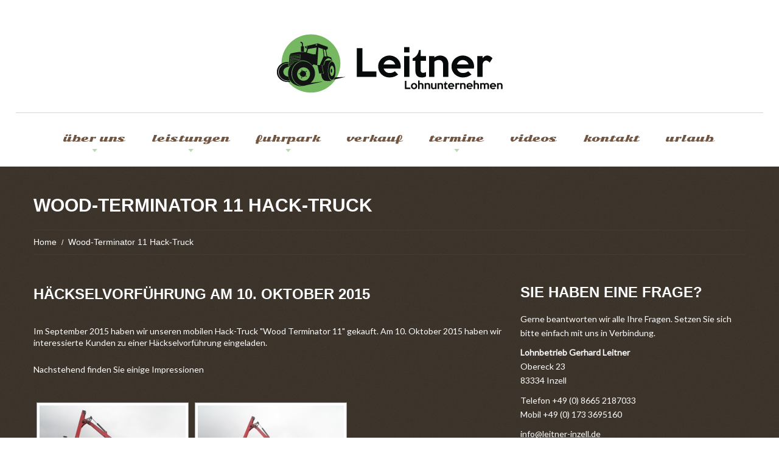

--- FILE ---
content_type: text/html; charset=UTF-8
request_url: https://www.leitner-inzell.de/haeckselvorfuehrung/
body_size: 13876
content:
<!DOCTYPE html>
<!--[if lt IE 7 ]><html class="ie ie6" lang="de"> <![endif]-->
<!--[if IE 7 ]><html class="ie ie7" lang="de"> <![endif]-->
<!--[if IE 8 ]><html class="ie ie8" lang="de"> <![endif]-->
<!--[if IE 9 ]><html class="ie ie9" lang="de"> <![endif]-->
<!--[if (gt IE 9)|!(IE)]><!--><html lang="de"> <!--<![endif]-->
<head>
	<title>Wood-Terminator 11 Hack-Truck - Leitner InzellLeitner Inzell</title>
	<meta name="description" content="Wood-Terminator 11 Hack-Truck - Leitner Inzell | Landwirtschaftliches Lohnunternehmen" />
	<meta charset="UTF-8" />
	<meta name="viewport" content="width=device-width, initial-scale=1.0">
	<link rel="profile" href="http://gmpg.org/xfn/11">
		<link rel="icon" href="/wp-content/uploads/2015/06/favicon.ico" type="image/x-icon" />
		<link rel="alternate" type="application/rss+xml" title="Leitner Inzell" href="https://www.leitner-inzell.de/feed/" />
	<link rel="alternate" type="application/atom+xml" title="Leitner Inzell" href="https://www.leitner-inzell.de/feed/atom/" />
	<link rel="stylesheet" type="text/css" media="all" href="https://www.leitner-inzell.de/wp-content/themes/theme46731/bootstrap/css/bootstrap.css" />
	<link rel="stylesheet" type="text/css" media="all" href="https://www.leitner-inzell.de/wp-content/themes/theme46731/bootstrap/css/responsive.css" />
	<link rel="stylesheet" type="text/css" media="all" href="https://www.leitner-inzell.de/wp-content/themes/CherryFramework/css/camera.css" />
	<link rel="stylesheet" type="text/css" media="all" href="https://www.leitner-inzell.de/wp-content/themes/theme46731/style.css" />
	<meta name='robots' content='index, follow, max-image-preview:large, max-snippet:-1, max-video-preview:-1' />

	<!-- This site is optimized with the Yoast SEO plugin v16.0.2 - https://yoast.com/wordpress/plugins/seo/ -->
	<link rel="canonical" href="https://www.leitner-inzell.de/haeckselvorfuehrung/" />
	<meta property="og:locale" content="de_DE" />
	<meta property="og:type" content="article" />
	<meta property="og:title" content="Wood-Terminator 11 Hack-Truck - Leitner Inzell" />
	<meta property="og:description" content="Häckselvorführung am 10. Oktober 2015 Im September 2015 haben wir unseren mobilen Hack-Truck &quot;Wood Terminator 11&quot; gekauft. Am 10. Oktober 2015 haben wir interessierte Kunden zu einer Häckselvorführung eingeladen. Nachstehend finden Sie einige Impressionen" />
	<meta property="og:url" content="https://www.leitner-inzell.de/haeckselvorfuehrung/" />
	<meta property="og:site_name" content="Leitner Inzell" />
	<meta property="article:modified_time" content="2018-02-19T05:17:29+00:00" />
	<meta name="twitter:card" content="summary_large_image" />
	<script type="application/ld+json" class="yoast-schema-graph">{"@context":"https://schema.org","@graph":[{"@type":"WebSite","@id":"https://www.leitner-inzell.de/#website","url":"https://www.leitner-inzell.de/","name":"Leitner Inzell","description":"Landwirtschaftliches Lohnunternehmen","potentialAction":[{"@type":"SearchAction","target":"https://www.leitner-inzell.de/?s={search_term_string}","query-input":"required name=search_term_string"}],"inLanguage":"de"},{"@type":"WebPage","@id":"https://www.leitner-inzell.de/haeckselvorfuehrung/#webpage","url":"https://www.leitner-inzell.de/haeckselvorfuehrung/","name":"Wood-Terminator 11 Hack-Truck - Leitner Inzell","isPartOf":{"@id":"https://www.leitner-inzell.de/#website"},"datePublished":"2018-02-19T05:06:16+00:00","dateModified":"2018-02-19T05:17:29+00:00","breadcrumb":{"@id":"https://www.leitner-inzell.de/haeckselvorfuehrung/#breadcrumb"},"inLanguage":"de","potentialAction":[{"@type":"ReadAction","target":["https://www.leitner-inzell.de/haeckselvorfuehrung/"]}]},{"@type":"BreadcrumbList","@id":"https://www.leitner-inzell.de/haeckselvorfuehrung/#breadcrumb","itemListElement":[{"@type":"ListItem","position":1,"item":{"@type":"WebPage","@id":"https://www.leitner-inzell.de/","url":"https://www.leitner-inzell.de/","name":"Startseite"}},{"@type":"ListItem","position":2,"item":{"@type":"WebPage","@id":"https://www.leitner-inzell.de/haeckselvorfuehrung/","url":"https://www.leitner-inzell.de/haeckselvorfuehrung/","name":"Wood-Terminator 11 Hack-Truck"}}]}]}</script>
	<!-- / Yoast SEO plugin. -->


<link rel='dns-prefetch' href='//netdna.bootstrapcdn.com' />
<link rel='dns-prefetch' href='//fonts.googleapis.com' />
<link rel='dns-prefetch' href='//s.w.org' />
<link rel="alternate" type="application/rss+xml" title="Leitner Inzell &raquo; Feed" href="https://www.leitner-inzell.de/feed/" />
<link rel="alternate" type="application/rss+xml" title="Leitner Inzell &raquo; Kommentar-Feed" href="https://www.leitner-inzell.de/comments/feed/" />
		<script type="text/javascript">
			window._wpemojiSettings = {"baseUrl":"https:\/\/s.w.org\/images\/core\/emoji\/13.0.1\/72x72\/","ext":".png","svgUrl":"https:\/\/s.w.org\/images\/core\/emoji\/13.0.1\/svg\/","svgExt":".svg","source":{"concatemoji":"https:\/\/www.leitner-inzell.de\/wp-includes\/js\/wp-emoji-release.min.js?ver=5.7.14"}};
			!function(e,a,t){var n,r,o,i=a.createElement("canvas"),p=i.getContext&&i.getContext("2d");function s(e,t){var a=String.fromCharCode;p.clearRect(0,0,i.width,i.height),p.fillText(a.apply(this,e),0,0);e=i.toDataURL();return p.clearRect(0,0,i.width,i.height),p.fillText(a.apply(this,t),0,0),e===i.toDataURL()}function c(e){var t=a.createElement("script");t.src=e,t.defer=t.type="text/javascript",a.getElementsByTagName("head")[0].appendChild(t)}for(o=Array("flag","emoji"),t.supports={everything:!0,everythingExceptFlag:!0},r=0;r<o.length;r++)t.supports[o[r]]=function(e){if(!p||!p.fillText)return!1;switch(p.textBaseline="top",p.font="600 32px Arial",e){case"flag":return s([127987,65039,8205,9895,65039],[127987,65039,8203,9895,65039])?!1:!s([55356,56826,55356,56819],[55356,56826,8203,55356,56819])&&!s([55356,57332,56128,56423,56128,56418,56128,56421,56128,56430,56128,56423,56128,56447],[55356,57332,8203,56128,56423,8203,56128,56418,8203,56128,56421,8203,56128,56430,8203,56128,56423,8203,56128,56447]);case"emoji":return!s([55357,56424,8205,55356,57212],[55357,56424,8203,55356,57212])}return!1}(o[r]),t.supports.everything=t.supports.everything&&t.supports[o[r]],"flag"!==o[r]&&(t.supports.everythingExceptFlag=t.supports.everythingExceptFlag&&t.supports[o[r]]);t.supports.everythingExceptFlag=t.supports.everythingExceptFlag&&!t.supports.flag,t.DOMReady=!1,t.readyCallback=function(){t.DOMReady=!0},t.supports.everything||(n=function(){t.readyCallback()},a.addEventListener?(a.addEventListener("DOMContentLoaded",n,!1),e.addEventListener("load",n,!1)):(e.attachEvent("onload",n),a.attachEvent("onreadystatechange",function(){"complete"===a.readyState&&t.readyCallback()})),(n=t.source||{}).concatemoji?c(n.concatemoji):n.wpemoji&&n.twemoji&&(c(n.twemoji),c(n.wpemoji)))}(window,document,window._wpemojiSettings);
		</script>
		<style type="text/css">
img.wp-smiley,
img.emoji {
	display: inline !important;
	border: none !important;
	box-shadow: none !important;
	height: 1em !important;
	width: 1em !important;
	margin: 0 .07em !important;
	vertical-align: -0.1em !important;
	background: none !important;
	padding: 0 !important;
}
</style>
	<link rel='stylesheet' id='flexslider-css'  href='https://www.leitner-inzell.de/wp-content/plugins/cherry-plugin/lib/js/FlexSlider/flexslider.css?ver=2.2.0' type='text/css' media='all' />
<link rel='stylesheet' id='owl-carousel-css'  href='https://www.leitner-inzell.de/wp-content/plugins/cherry-plugin/lib/js/owl-carousel/owl.carousel.css?ver=1.24' type='text/css' media='all' />
<link rel='stylesheet' id='owl-theme-css'  href='https://www.leitner-inzell.de/wp-content/plugins/cherry-plugin/lib/js/owl-carousel/owl.theme.css?ver=1.24' type='text/css' media='all' />
<link rel='stylesheet' id='font-awesome-css'  href='//netdna.bootstrapcdn.com/font-awesome/3.2.1/css/font-awesome.css?ver=3.2.1' type='text/css' media='all' />
<link rel='stylesheet' id='cherry-plugin-css'  href='https://www.leitner-inzell.de/wp-content/plugins/cherry-plugin/includes/css/cherry-plugin.css?ver=1.2.8.2' type='text/css' media='all' />
<link rel='stylesheet' id='wp-block-library-css'  href='https://www.leitner-inzell.de/wp-includes/css/dist/block-library/style.min.css?ver=5.7.14' type='text/css' media='all' />
<link rel='stylesheet' id='contact-form-7-css'  href='https://www.leitner-inzell.de/wp-content/plugins/contact-form-7/includes/css/styles.css?ver=5.4' type='text/css' media='all' />
<link rel='stylesheet' id='theme46731-css'  href='https://www.leitner-inzell.de/wp-content/themes/theme46731/main-style.css' type='text/css' media='all' />
<link rel='stylesheet' id='magnific-popup-css'  href='https://www.leitner-inzell.de/wp-content/themes/CherryFramework/css/magnific-popup.css?ver=0.9.3' type='text/css' media='all' />
<link rel='stylesheet' id='borlabs-cookie-css'  href='https://www.leitner-inzell.de/wp-content/plugins/borlabs-cookie/css/borlabs-cookie.css?ver=1.9.9-1' type='text/css' media='all' />
<style id='borlabs-cookie-inline-css' type='text/css'>
[data-borlabs-cookie-wrap] [data-borlabs-cookie] {background:#f9f9f9 !important; color:#606569 !important;}
[data-borlabs-cookie-wrap] [data-borlabs-cookie] p {color:#606569 !important;}
[data-borlabs-cookie-wrap] [data-borlabs-cookie] p a {color:#288fe9 !important;}
[data-borlabs-cookie-wrap] [data-borlabs-cookie] p.borlabsCookieSubHeadline {background:#eeeeee !important;}
[data-borlabs-cookie-wrap] [data-borlabs-cookie] p.borlabsCookieSuccess {color:#5eb930 !important;}
[data-borlabs-cookie-wrap] [data-borlabs-cookie] [data-borlabs-selection] ul {border-top: 1px solid #f2f2f2 !important; border-left: 1px solid #f2f2f2 !important; border-right: 1px solid #f2f2f2 !important;}
[data-borlabs-cookie-wrap] [data-borlabs-cookie] [data-borlabs-selection] ul li.cookieOption1 {background:#ffffff !important; border-bottom: 1px solid #f2f2f2 !important; color:#606569 !important;}
[data-borlabs-cookie-wrap] [data-borlabs-cookie] [data-borlabs-selection] ul li.cookieOption1:hover {background-color:#288fe9 !important; color:#ffffff !important;}
[data-borlabs-cookie-wrap] [data-borlabs-cookie] [data-borlabs-selection] ul li.cookieOption2 {background:#ffffff !important; border-bottom: 1px solid #f2f2f2 !important; color:#606569 !important;}
[data-borlabs-cookie-wrap] [data-borlabs-cookie] [data-borlabs-selection] ul li.cookieOption2:hover {background-color:#288fe9 !important; color:#ffffff !important;}
[data-borlabs-cookie-wrap] [data-borlabs-cookie] [data-borlabs-selection] ul li.cookieOption3 {background:#ffffff !important; border-bottom: 1px solid #f2f2f2 !important; color:#606569 !important;}
[data-borlabs-cookie-wrap] [data-borlabs-cookie] [data-borlabs-selection] ul li.cookieOption3:hover {background-color:#288fe9 !important; color:#ffffff !important;}
[data-borlabs-cookie-wrap] [data-borlabs-cookie] [data-borlabs-help] a {color:#288fe9 !important;}
.borlabs-cookie-bct-default, [data-borlabs-cookie-opt-out] {background:#efefef !important; color: #666666 !important;}
.borlabs-cookie-bct-default p, [data-borlabs-cookie-opt-out] p {color: #666666 !important;}
.borlabs-cookie-bct-default a[role="button"], [data-borlabs-cookie-opt-out] a[role="button"] {background:#288fe9 !important; color: #ffffff !important;}
.borlabs-cookie-bct-default a[role="button"]:hover, [data-borlabs-cookie-opt-out] a[role="button"]:hover {background:#2875e9 !important; color: #ffffff !important;}
[data-borlabs-cookie-opt-out] [data-borlabs-cookie-opt-out-success] {color: #5eb930 !important;}
</style>
<link rel='stylesheet' id='options_typography_Lato-css'  href='//fonts.googleapis.com/css?family=Lato&#038;subset=latin' type='text/css' media='all' />
<link rel='stylesheet' id='options_typography_Sonsie+One-css'  href='//fonts.googleapis.com/css?family=Sonsie+One&#038;subset=latin' type='text/css' media='all' />
<link rel='stylesheet' id='mpce-theme-css'  href='https://www.leitner-inzell.de/wp-content/plugins/motopress-content-editor/includes/css/theme.css?ver=1.5.8' type='text/css' media='all' />
<link rel='stylesheet' id='mpce-bootstrap-grid-css'  href='https://www.leitner-inzell.de/wp-content/plugins/motopress-content-editor/bootstrap/bootstrap-grid.min.css?ver=1.5.8' type='text/css' media='all' />
<script type='text/javascript' src='https://www.leitner-inzell.de/wp-content/themes/CherryFramework/js/jquery-1.7.2.min.js?ver=1.7.2' id='jquery-js'></script>
<script type='text/javascript' src='https://www.leitner-inzell.de/wp-content/plugins/cherry-plugin/lib/js/jquery.easing.1.3.js?ver=1.3' id='easing-js'></script>
<script type='text/javascript' src='https://www.leitner-inzell.de/wp-content/plugins/cherry-plugin/lib/js/elasti-carousel/jquery.elastislide.js?ver=1.2.8.2' id='elastislide-js'></script>
<script type='text/javascript' src='https://www.leitner-inzell.de/wp-content/themes/CherryFramework/js/jquery-migrate-1.2.1.min.js?ver=1.2.1' id='migrate-js'></script>
<script type='text/javascript' src='https://www.leitner-inzell.de/wp-includes/js/swfobject.js?ver=2.2-20120417' id='swfobject-js'></script>
<script type='text/javascript' src='https://www.leitner-inzell.de/wp-content/themes/CherryFramework/js/modernizr.js?ver=2.0.6' id='modernizr-js'></script>
<script type='text/javascript' src='https://www.leitner-inzell.de/wp-content/themes/CherryFramework/js/jflickrfeed.js?ver=1.0' id='jflickrfeed-js'></script>
<script type='text/javascript' src='https://www.leitner-inzell.de/wp-content/themes/CherryFramework/js/custom.js?ver=1.0' id='custom-js'></script>
<script type='text/javascript' src='https://www.leitner-inzell.de/wp-content/themes/CherryFramework/bootstrap/js/bootstrap.min.js?ver=2.3.0' id='bootstrap-js'></script>
<link rel="https://api.w.org/" href="https://www.leitner-inzell.de/wp-json/" /><link rel="alternate" type="application/json" href="https://www.leitner-inzell.de/wp-json/wp/v2/pages/2499" /><link rel="EditURI" type="application/rsd+xml" title="RSD" href="https://www.leitner-inzell.de/xmlrpc.php?rsd" />
<link rel="wlwmanifest" type="application/wlwmanifest+xml" href="https://www.leitner-inzell.de/wp-includes/wlwmanifest.xml" /> 
<meta name="generator" content="WordPress 5.7.14" />
<link rel='shortlink' href='https://www.leitner-inzell.de/?p=2499' />
<link rel="alternate" type="application/json+oembed" href="https://www.leitner-inzell.de/wp-json/oembed/1.0/embed?url=https%3A%2F%2Fwww.leitner-inzell.de%2Fhaeckselvorfuehrung%2F" />
<link rel="alternate" type="text/xml+oembed" href="https://www.leitner-inzell.de/wp-json/oembed/1.0/embed?url=https%3A%2F%2Fwww.leitner-inzell.de%2Fhaeckselvorfuehrung%2F&#038;format=xml" />
<script>
 var system_folder = 'https://www.leitner-inzell.de/wp-content/themes/CherryFramework/admin/data_management/',
	 CHILD_URL ='https://www.leitner-inzell.de/wp-content/themes/theme46731',
	 PARENT_URL = 'https://www.leitner-inzell.de/wp-content/themes/CherryFramework', 
	 CURRENT_THEME = 'theme46731'</script>
<style type='text/css'>
body { background-color:#fff }
.header { background-color:#ffffff }
body {
    color: #fff;
}

a:hover {
    color: #75b660;
    text-decoration: none;
}

.camera_caption.moveFromRight {
    left: 865px;
}

.camera_caption > div h3 {
    font-size: 30px;
    line-height: 36px;
    margin: 0;
}

.nav__primary .sf-menu > li > .sub-menu > .menu-item.current-menu-item a {
    color: #75b660 !important;
}

.nav__primary .sf-menu > li > .sub-menu > .menu-item {
    border-top: 1px dashed #3d342b;
}

.social .social_li .social_link:hover .social_ico {
    background: #75b660;
}

.btn {
    background: #75b660;
}

.btn:hover {
    color: #3c332a !important;
}

.filterable-portfolio li .caption h3 a {
    color: #fff;
    text-transform: uppercase;
    text-decoration: none;
}

.filterable-portfolio li .caption h3 a:hover {
    text-decoration: none;
}

.textwidget {
    color: #fff;
}

input[type="checkbox"] {
    margin: 0;
}

h5 {
    font: normal 18px/26px "Trebuchet MS", Arial, Helvetica, sans-serif;
    color: #fefefe;
    margin: 0;
    text-transform: none;
}

h6 {
    font: bold 16px/19px "Trebuchet MS", Arial, Helvetica, sans-serif;
    color: #fefefe;
    margin: 0;
    text-transform: none;
}

[data-borlabs-cookie-iframe-source] *, [data-borlabs-cookie-opt-out] * {
    -webkit-box-sizing: border-box;
    box-sizing: border-box;
    font-family: 'Arial', 'Helvetica', sans-serif;
    font-size: 14px;
    font-weight: normal;
    line-height: 1.5;
    color: #000000 !important;
}

[data-borlabs-cookie-iframe-source] a[role="button"], [data-borlabs-cookie-opt-out] a[role="button"] {
    background: #82BF40 !important;
    color: #fff !important;
    cursor: pointer;
    display: inline-block !important;
    margin: 8px 0 0 0 !important;
    padding: 4px 8px !important;
    transition: all 0.2s ease 0s !important;
}

[data-borlabs-cookie-iframe-source] a[role="button"]:hover, [data-borlabs-cookie-opt-out] a[role="button"]:hover {
    background: #ffffff !important;
    color: #3c332a !important;
    text-decoration: none !important;
}

.nav__primary .sf-menu > li > .sub-menu > .menu-item > .sub-menu > .menu-item a {
    margin: 8px 0;
    padding: 0;
    color: #fff;
    display: inline-block;
    background: none;
}

.nav__primary .sf-menu > li > .sub-menu > .menu-item > .sub-menu > .menu-item {
    background: none;
    text-align: left;
    border: none;
        border-top-color: currentcolor;
        border-top-style: none;
        border-top-width: medium;
    padding: 0;
    border-top: 1px dashed #75b660;
}

.nav__primary .sf-menu > li > .sub-menu > .menu-item > .sub-menu > .menu-item.current-menu-item a {
    color: #75b660;
}

.nav__primary .sf-menu > li > .sub-menu > .menu-item.sfHover a {
    color: #75b660;
}

    
</style>
<style type='text/css'>
h1 { font: bold 30px/32px "Trebuchet MS", Arial, Helvetica, sans-serif;  color:#82BF40; }
h2 { font: bold 22px/28px "Trebuchet MS", Arial, Helvetica, sans-serif;  color:#fefefe; }
h3 { font: bold 24px/29px "Trebuchet MS", Arial, Helvetica, sans-serif;  color:; }
h4 { font: bold 20px/24px "Trebuchet MS", Arial, Helvetica, sans-serif;  color:#fefefe; }
h5 { font: bold 18px/26px "Trebuchet MS", Arial, Helvetica, sans-serif;  color:#fefefe; }
h6 { font: bold 15px/19px "Trebuchet MS", Arial, Helvetica, sans-serif;  color:#fefefe; }
body { font-weight: normal;}
.logo_h__txt, .logo_link { font: normal 26px/31px Sonsie One;  color:#c39c38; }
.sf-menu > li > a { font: normal 16px/19px Sonsie One;  color:#725540; }
.nav.footer-nav a { font: normal 14px/17px "Trebuchet MS", Arial, Helvetica, sans-serif;  color:#ffffff; }
</style>
		<style type="text/css" id="wp-custom-css">
			.nav__primary .sf-menu > li {
  margin: 0 0 0 40px;
}		</style>
				<!--[if lt IE 9]>
		<div id="ie7-alert" style="width: 100%; text-align:center;">
			<img src="http://tmbhtest.com/images/ie7.jpg" alt="Upgrade IE 8" width="640" height="344" border="0" usemap="#Map" />
			<map name="Map" id="Map"><area shape="rect" coords="496,201,604,329" href="http://www.microsoft.com/windows/internet-explorer/default.aspx" target="_blank" alt="Download Interent Explorer" /><area shape="rect" coords="380,201,488,329" href="http://www.apple.com/safari/download/" target="_blank" alt="Download Apple Safari" /><area shape="rect" coords="268,202,376,330" href="http://www.opera.com/download/" target="_blank" alt="Download Opera" /><area shape="rect" coords="155,202,263,330" href="http://www.mozilla.com/" target="_blank" alt="Download Firefox" /><area shape="rect" coords="35,201,143,329" href="http://www.google.com/chrome" target="_blank" alt="Download Google Chrome" />
			</map>
		</div>
	<![endif]-->
	<!--[if gte IE 9]><!-->
		<script src="https://www.leitner-inzell.de/wp-content/themes/CherryFramework/js/jquery.mobile.customized.min.js" type="text/javascript"></script>
		<script type="text/javascript">
			jQuery(function(){
				jQuery('.sf-menu').mobileMenu({defaultText: "Zu ..."});
			});
		</script>
	<!--<![endif]-->
	<script type="text/javascript">
		// Init navigation menu
		jQuery(function(){
		// main navigation init
			jQuery('ul.sf-menu').superfish({
				delay: 1000, // the delay in milliseconds that the mouse can remain outside a sub-menu without it closing
				animation: {
					opacity: "show",
					height: "show"
				}, // used to animate the sub-menu open
				speed: "normal", // animation speed
				autoArrows: true, // generation of arrow mark-up (for submenu)
				disableHI: true // to disable hoverIntent detection
			});

		//Zoom fix
		//IPad/IPhone
			var viewportmeta = document.querySelector && document.querySelector('meta[name="viewport"]'),
				ua = navigator.userAgent,
				gestureStart = function () {
					viewportmeta.content = "width=device-width, minimum-scale=0.25, maximum-scale=1.6, initial-scale=1.0";
				},
				scaleFix = function () {
					if (viewportmeta && /iPhone|iPad/.test(ua) && !/Opera Mini/.test(ua)) {
						viewportmeta.content = "width=device-width, minimum-scale=1.0, maximum-scale=1.0";
						document.addEventListener("gesturestart", gestureStart, false);
					}
				};
			scaleFix();
		})
	</script>
	<!-- stick up menu -->
	<script type="text/javascript">
		jQuery(document).ready(function(){
			if(!device.mobile() && !device.tablet()){
				jQuery('.header .nav__primary').tmStickUp({
					correctionSelector: jQuery('#wpadminbar')
				,	listenSelector: jQuery('.listenSelector')
				,	active: false				,	pseudo: true				});
			}
		})
	</script>
<link rel='stylesheet' id='ngg_trigger_buttons-css'  href='https://www.leitner-inzell.de/wp-content/plugins/nextgen-gallery/products/photocrati_nextgen/modules/nextgen_gallery_display/static/trigger_buttons.css?ver=3.8.0' type='text/css' media='all' />
<link rel='stylesheet' id='fancybox-0-css'  href='https://www.leitner-inzell.de/wp-content/plugins/nextgen-gallery/products/photocrati_nextgen/modules/lightbox/static/fancybox/jquery.fancybox-1.3.4.css?ver=3.8.0' type='text/css' media='all' />
<link rel='stylesheet' id='fontawesome_v4_shim_style-css'  href='https://use.fontawesome.com/releases/v5.3.1/css/v4-shims.css?ver=5.7.14' type='text/css' media='all' />
<link rel='stylesheet' id='fontawesome-css'  href='https://use.fontawesome.com/releases/v5.3.1/css/all.css?ver=5.7.14' type='text/css' media='all' />
<link rel='stylesheet' id='nextgen_basic_thumbnails_style-css'  href='https://www.leitner-inzell.de/wp-content/plugins/nextgen-gallery/products/photocrati_nextgen/modules/nextgen_basic_gallery/static/thumbnails/nextgen_basic_thumbnails.css?ver=3.8.0' type='text/css' media='all' />
<link rel='stylesheet' id='nextgen_pagination_style-css'  href='https://www.leitner-inzell.de/wp-content/plugins/nextgen-gallery/products/photocrati_nextgen/modules/nextgen_pagination/static/style.css?ver=3.8.0' type='text/css' media='all' />
<link rel='stylesheet' id='nggallery-css'  href='https://www.leitner-inzell.de/wp-content/plugins/nextgen-gallery/products/photocrati_nextgen/modules/ngglegacy/css/nggallery.css?ver=3.8.0' type='text/css' media='all' />
</head>

<body class="page-template-default page page-id-2499">
	<div id="motopress-main" class="main-holder">
		<!--Begin #motopress-main-->
		<header class="motopress-wrapper header">
			<div class="container">
				<div class="row">
					<div class="span12" data-motopress-wrapper-file="wrapper/wrapper-header.php" data-motopress-wrapper-type="header" data-motopress-id="696f09b212418">
						<div class="row">
	<div class="span12" data-motopress-type="static" data-motopress-static-file="static/static-logo.php">
		<!-- BEGIN LOGO -->
<div class="logo pull-left">
									<a href="https://www.leitner-inzell.de/" class="logo_h logo_h__img"><img src="/wp-content/uploads/2015/06/logo.png" alt="Leitner Inzell" title="Landwirtschaftliches Lohnunternehmen"></a>
				</div>
<!-- END LOGO -->	</div>
</div>
<div class="row">
	<div class="span12" data-motopress-type="static" data-motopress-static-file="static/static-nav.php">
		<!-- BEGIN MAIN NAVIGATION -->
<nav class="nav nav__primary clearfix">
<ul id="topnav" class="sf-menu"><li id="menu-item-2789" class="menu-item menu-item-type-custom menu-item-object-custom menu-item-has-children"><a href="#">Über uns</a>
<ul class="sub-menu">
	<li id="menu-item-2775" class="menu-item menu-item-type-post_type menu-item-object-page"><a href="https://www.leitner-inzell.de/chronik-1937-heute/">Chronik</a></li>
	<li id="menu-item-2791" class="menu-item menu-item-type-custom menu-item-object-custom"><a href="https://www.leitner-inzell.de/services-view/weiterbildung-zertifikate/">Weiterbildung &#038; Zertifikate</a></li>
	<li id="menu-item-2806" class="menu-item menu-item-type-post_type menu-item-object-page"><a href="https://www.leitner-inzell.de/sponsoring-unterstutzung/">Sponsoring &#038; Unterstützung</a></li>
	<li id="menu-item-2813" class="menu-item menu-item-type-custom menu-item-object-custom menu-item-has-children"><a href="#">Presse</a>
	<ul class="sub-menu">
		<li id="menu-item-2846" class="menu-item menu-item-type-custom menu-item-object-custom"><a target="_blank" href="https://www.leitner-inzell.de/wp-content/uploads/2021/04/Gemeindeanzeiger-Inzell-Hilfe-fuer-Zirkus.pdf">Unterstützung für Zirkus Kaiser</a></li>
		<li id="menu-item-2815" class="menu-item menu-item-type-custom menu-item-object-custom"><a target="_blank" href="https://www.leitner-inzell.de/wp-content/uploads/2021/03/leitner_betriebsfuehrung_wakiga.pdf">Betriebsführung Waldkindergarten</a></li>
		<li id="menu-item-2819" class="menu-item menu-item-type-custom menu-item-object-custom"><a target="_blank" href="https://www.leitner-inzell.de/wp-content/uploads/2021/03/leitner_spende_wakiga_2019.pdf">Stendenübergabe Waldkindergarten 2019</a></li>
		<li id="menu-item-3059" class="menu-item menu-item-type-custom menu-item-object-custom"><a href="https://www.leitner-inzell.de/wp-content/uploads/2023/12/Exkursion-Bildungszentrum-Ruhpolding-2022.pdf">Exkursion Bildungszentrum Ruhpolding 2022</a></li>
		<li id="menu-item-3056" class="menu-item menu-item-type-custom menu-item-object-custom"><a href="https://www.leitner-inzell.de/wp-content/uploads/2023/12/Kramperlauslauf-2018.pdf">Kramperlauslauf 2018</a></li>
		<li id="menu-item-2817" class="menu-item menu-item-type-custom menu-item-object-custom"><a target="_blank" href="https://www.leitner-inzell.de/wp-content/uploads/2021/03/leitner_kramperl_2019.pdf">Kramperlauslauf 2019</a></li>
		<li id="menu-item-3057" class="menu-item menu-item-type-custom menu-item-object-custom"><a href="https://www.leitner-inzell.de/wp-content/uploads/2023/12/Kramperlauslauf-2022.pdf">Kramperlauslauf 2022</a></li>
		<li id="menu-item-3058" class="menu-item menu-item-type-custom menu-item-object-custom"><a href="https://www.leitner-inzell.de/wp-content/uploads/2023/12/Kramperlauslauf-2023.pdf">Kramperlauslauf 2023</a></li>
	</ul>
</li>
</ul>
</li>
<li id="menu-item-2116" class="menu-item menu-item-type-custom menu-item-object-custom menu-item-has-children"><a href="#">Leistungen</a>
<ul class="sub-menu">
	<li id="menu-item-2120" class="menu-item menu-item-type-custom menu-item-object-custom"><a href="https://www.leitner-inzell.de/services-view/heu-und-siloballen-pressen/">Heu- / Siloballen pressen</a></li>
	<li id="menu-item-2119" class="menu-item menu-item-type-custom menu-item-object-custom"><a href="https://www.leitner-inzell.de/services-view/holzspalten-lasco-kegelholzspalter/">Holzspalten</a></li>
	<li id="menu-item-2118" class="menu-item menu-item-type-custom menu-item-object-custom"><a href="https://www.leitner-inzell.de/services-view/palfinger-rueckewagen-mit-staudenwanne/">Palfinger Rückewagen</a></li>
	<li id="menu-item-2117" class="menu-item menu-item-type-custom menu-item-object-custom"><a href="https://www.leitner-inzell.de/services-view/kugelmann-winterdienst-streugeraet/">Winterdienst</a></li>
	<li id="menu-item-2156" class="menu-item menu-item-type-custom menu-item-object-custom"><a href="https://www.leitner-inzell.de/services-view/wood-terminator-11-hack-truck/">LKW Großhacker</a></li>
</ul>
</li>
<li id="menu-item-2166" class="menu-item menu-item-type-custom menu-item-object-custom menu-item-has-children"><a href="#">Fuhrpark</a>
<ul class="sub-menu">
	<li id="menu-item-2637" class="menu-item menu-item-type-custom menu-item-object-custom menu-item-has-children"><a href="#">Traktoren</a>
	<ul class="sub-menu">
		<li id="menu-item-2171" class="menu-item menu-item-type-custom menu-item-object-custom"><a href="https://www.leitner-inzell.de/services-view/fendt-vario-516/">Fendt Vario 516</a></li>
		<li id="menu-item-2638" class="menu-item menu-item-type-custom menu-item-object-custom"><a href="https://www.leitner-inzell.de/services-view/fendt-favorit-512-c/">Fendt Favorit 512 C</a></li>
		<li id="menu-item-2651" class="menu-item menu-item-type-custom menu-item-object-custom"><a href="https://www.leitner-inzell.de/services-view/fendt-farmer-2-d/">Fendt Farmer 2 D</a></li>
	</ul>
</li>
	<li id="menu-item-2639" class="menu-item menu-item-type-custom menu-item-object-custom menu-item-has-children"><a href="#">Hänger</a>
	<ul class="sub-menu">
		<li id="menu-item-2167" class="menu-item menu-item-type-custom menu-item-object-custom"><a href="https://www.leitner-inzell.de/services-view/fliegl-tandemkipper/">Fliegl Tandemkipper</a></li>
		<li id="menu-item-2427" class="menu-item menu-item-type-custom menu-item-object-custom"><a href="https://www.leitner-inzell.de/services-view/decker-abrollcontainer/">Decker Abrollcontainer</a></li>
		<li id="menu-item-2181" class="menu-item menu-item-type-custom menu-item-object-custom"><a href="https://www.leitner-inzell.de/services-view/palfinger-rueckewagen-mit-staudenwanne/">Palfinger Rückewagen</a></li>
		<li id="menu-item-2902" class="menu-item menu-item-type-custom menu-item-object-custom"><a href="https://www.leitner-inzell.de/?post_type=services&#038;p=2899&#038;preview=true">Abrollcontainer</a></li>
		<li id="menu-item-2912" class="menu-item menu-item-type-custom menu-item-object-custom"><a href="https://www.leitner-inzell.de/?post_type=services&#038;p=2909&#038;preview=true">Abrollcontainer Gamisch</a></li>
		<li id="menu-item-2924" class="menu-item menu-item-type-custom menu-item-object-custom"><a href="https://www.leitner-inzell.de/?post_type=services&#038;p=2918&#038;preview=true">Ferro Apparate und Behälterbau</a></li>
		<li id="menu-item-2931" class="menu-item menu-item-type-custom menu-item-object-custom"><a href="https://www.leitner-inzell.de/?post_type=services&#038;p=2925&#038;preview=true">Anhänger für LKW Abroller</a></li>
	</ul>
</li>
	<li id="menu-item-2640" class="menu-item menu-item-type-custom menu-item-object-custom menu-item-has-children"><a href="#">Pressen</a>
	<ul class="sub-menu">
		<li id="menu-item-2173" class="menu-item menu-item-type-custom menu-item-object-custom"><a href="https://www.leitner-inzell.de/services-view/kuhn-fbp-2135-oc-14-press-wickelkombination/">Kuhn Press-/Wickelkombi FBP 2135 OC 14</a></li>
		<li id="menu-item-2643" class="menu-item menu-item-type-custom menu-item-object-custom"><a href="https://www.leitner-inzell.de/services-view/kuhn-i-bio-wickelkombi-presse/">Kuhn I-Bio Wickelkombi Presse</a></li>
		<li id="menu-item-2175" class="menu-item menu-item-type-custom menu-item-object-custom"><a href="https://www.leitner-inzell.de/services-view/taarup-bio-kombipresse/">Taarup Bio Kombipresse</a></li>
	</ul>
</li>
	<li id="menu-item-2642" class="menu-item menu-item-type-custom menu-item-object-custom menu-item-has-children"><a href="#">Forstarbeit</a>
	<ul class="sub-menu">
		<li id="menu-item-2177" class="menu-item menu-item-type-custom menu-item-object-custom"><a href="https://www.leitner-inzell.de/services-view/lasco-kegelholzspalter-m2/">Lasco Kegelholzspalter M2</a></li>
		<li id="menu-item-2179" class="menu-item menu-item-type-custom menu-item-object-custom"><a href="https://www.leitner-inzell.de/services-view/wood-terminator-11-hack-truck/">Wood-Terminator 11 Hack-Truck</a></li>
		<li id="menu-item-2779" class="menu-item menu-item-type-custom menu-item-object-custom"><a href="https://www.leitner-inzell.de/services-view/baumschere-tmk-300/">Baumschere TMK 300</a></li>
		<li id="menu-item-2186" class="menu-item menu-item-type-custom menu-item-object-custom"><a href="https://www.leitner-inzell.de/services-view/forstseilwinde-tajfun/">Forstseilwinde Tajfun</a></li>
		<li id="menu-item-2802" class="menu-item menu-item-type-custom menu-item-object-custom"><a href="https://www.leitner-inzell.de/services-view/wurzelbiber-bg-04/">Wurzelbiber BG 04</a></li>
	</ul>
</li>
	<li id="menu-item-2644" class="menu-item menu-item-type-custom menu-item-object-custom menu-item-has-children"><a href="#">Sonstiges</a>
	<ul class="sub-menu">
		<li id="menu-item-2865" class="menu-item menu-item-type-custom menu-item-object-custom"><a href="https://www.leitner-inzell.de/services-view/lkw-abroller-scania/">LKW Abroller Scania</a></li>
		<li id="menu-item-2184" class="menu-item menu-item-type-custom menu-item-object-custom"><a href="https://www.leitner-inzell.de/services-view/saphir-kehrmaschine-fkm-231/">Saphir Kehrmaschine FKM 231</a></li>
		<li id="menu-item-2188" class="menu-item menu-item-type-custom menu-item-object-custom"><a href="https://www.leitner-inzell.de/services-view/neuson-minibagger-5002/">Neuson Minibagger 5002</a></li>
		<li id="menu-item-2702" class="menu-item menu-item-type-custom menu-item-object-custom"><a href="https://www.leitner-inzell.de/services-view/duevelsdorf-schneeschild-dsk-komfort/">Düvelsdorf Schneeschild</a></li>
		<li id="menu-item-2749" class="menu-item menu-item-type-custom menu-item-object-custom"><a href="https://www.leitner-inzell.de/services-view/mulchgeraet/">Mulchgerät</a></li>
		<li id="menu-item-2783" class="menu-item menu-item-type-custom menu-item-object-custom"><a href="https://www.leitner-inzell.de/services-view/ruettelplatte-scheppach-100kg/">Rüttelplatte  Scheppach 100kg</a></li>
	</ul>
</li>
</ul>
</li>
<li id="menu-item-1907" class="menu-item menu-item-type-post_type menu-item-object-page"><a href="https://www.leitner-inzell.de/portfolio/">Verkauf</a></li>
<li id="menu-item-2076" class="menu-item menu-item-type-post_type menu-item-object-page current-menu-ancestor current_page_ancestor menu-item-has-children"><a href="https://www.leitner-inzell.de/hoffest-20-jahre-lohn-leitner/">Termine</a>
<ul class="sub-menu">
	<li id="menu-item-2990" class="menu-item menu-item-type-post_type menu-item-object-page menu-item-has-children"><a href="https://www.leitner-inzell.de/betriebliches/">Betriebliches</a>
	<ul class="sub-menu">
		<li id="menu-item-2992" class="menu-item menu-item-type-post_type menu-item-object-page"><a href="https://www.leitner-inzell.de/betriebliches/2022-bayernwelle-weisswurstfruehstueck/">2022: Bayernwelle Weißwurstfrühstück</a></li>
		<li id="menu-item-2991" class="menu-item menu-item-type-post_type menu-item-object-page"><a href="https://www.leitner-inzell.de/betriebliches/2022-austrocel-hallein/">2022: AustroCel Hallein</a></li>
		<li id="menu-item-3007" class="menu-item menu-item-type-post_type menu-item-object-page"><a href="https://www.leitner-inzell.de/betriebliches/2023-betriebsausflug-biomassehof-achental-grassau/">2023: Betriebsausflug Biomassehof Achental Grassau</a></li>
	</ul>
</li>
	<li id="menu-item-2647" class="menu-item menu-item-type-custom menu-item-object-custom menu-item-has-children"><a href="#">Musikalisches</a>
	<ul class="sub-menu">
		<li id="menu-item-2478" class="menu-item menu-item-type-post_type menu-item-object-page"><a href="https://www.leitner-inzell.de/oberkrainer-abend/">Oberkrainer Abend 2018</a></li>
		<li id="menu-item-2569" class="menu-item menu-item-type-post_type menu-item-object-page"><a href="https://www.leitner-inzell.de/oberkrainerpower-2017/">Oberkrainerpower 2017</a></li>
		<li id="menu-item-2346" class="menu-item menu-item-type-post_type menu-item-object-page"><a href="https://www.leitner-inzell.de/oberkrainerpower/">Oberkrainerpower 2016</a></li>
		<li id="menu-item-2347" class="menu-item menu-item-type-post_type menu-item-object-page"><a href="https://www.leitner-inzell.de/hoffest-2/">Hoffest 2016</a></li>
	</ul>
</li>
	<li id="menu-item-2648" class="menu-item menu-item-type-custom menu-item-object-custom menu-item-has-children"><a href="#">Spendenaktionen</a>
	<ul class="sub-menu">
		<li id="menu-item-3082" class="menu-item menu-item-type-post_type menu-item-object-page"><a href="https://www.leitner-inzell.de/krampuslauf-2025/">Krampuslauf 2025</a></li>
		<li id="menu-item-3074" class="menu-item menu-item-type-post_type menu-item-object-page"><a href="https://www.leitner-inzell.de/krampuslauf-2024/">Krampuslauf 2024</a></li>
		<li id="menu-item-2967" class="menu-item menu-item-type-post_type menu-item-object-page"><a href="https://www.leitner-inzell.de/krampuslauf-2022/">Krampuslauf 2022</a></li>
		<li id="menu-item-2969" class="menu-item menu-item-type-post_type menu-item-object-page"><a href="https://www.leitner-inzell.de/krampuslauf-2019/">Krampuslauf 2019</a></li>
		<li id="menu-item-2692" class="menu-item menu-item-type-post_type menu-item-object-page"><a href="https://www.leitner-inzell.de/leiddei-bass-auslauf-2018-mit-spendenaktion/">Krampuslauf 2018</a></li>
		<li id="menu-item-2667" class="menu-item menu-item-type-custom menu-item-object-custom"><a href="https://www.leitner-inzell.de/rindenmulchspende-an-den-waldkindergarten-inzell/">Rindenmulch für Waldkindergarten</a></li>
		<li id="menu-item-2673" class="menu-item menu-item-type-custom menu-item-object-custom"><a href="https://www.leitner-inzell.de/humuslieferung-an-den-waldkindergarten-inzell/">Humus für Waldkindergarten</a></li>
		<li id="menu-item-2521" class="menu-item menu-item-type-post_type menu-item-object-page"><a href="https://www.leitner-inzell.de/christbaumaktion-2018/">Christbaumaktion 2018</a></li>
		<li id="menu-item-2477" class="menu-item menu-item-type-post_type menu-item-object-page"><a href="https://www.leitner-inzell.de/christbaumaktion-2017/">Christbaumaktion 2017</a></li>
		<li id="menu-item-2476" class="menu-item menu-item-type-post_type menu-item-object-page"><a href="https://www.leitner-inzell.de/spendenaktion-2017/">Spendenaktion 2017</a></li>
	</ul>
</li>
	<li id="menu-item-2871" class="menu-item menu-item-type-custom menu-item-object-custom current-menu-ancestor current-menu-parent menu-item-has-children"><a href="#">Häckselvorführung</a>
	<ul class="sub-menu">
		<li id="menu-item-2522" class="menu-item menu-item-type-post_type menu-item-object-page current-menu-item page_item page-item-2499 current_page_item"><a href="https://www.leitner-inzell.de/haeckselvorfuehrung/">Häckselvorführung Oktober 2015</a></li>
		<li id="menu-item-2886" class="menu-item menu-item-type-post_type menu-item-object-page"><a href="https://www.leitner-inzell.de/azubi-lehrgang-bayerische-staatsforsten-2017/">Azubi Lehrgang Bayerische Staatsforsten 2021</a></li>
	</ul>
</li>
</ul>
</li>
<li id="menu-item-2709" class="menu-item menu-item-type-post_type menu-item-object-page"><a href="https://www.leitner-inzell.de/videos/">Videos</a></li>
<li id="menu-item-1903" class="menu-item menu-item-type-post_type menu-item-object-page"><a href="https://www.leitner-inzell.de/kontakt/">Kontakt</a></li>
<li id="menu-item-3011" class="menu-item menu-item-type-post_type menu-item-object-page"><a href="https://www.leitner-inzell.de/urlaub-am-oberecker-hof/">Urlaub</a></li>
</ul></nav><!-- END MAIN NAVIGATION -->	</div>
</div>					</div>
				</div>
			</div>
		</header>
<div class="motopress-wrapper content-holder clearfix">
	<div class="container">
		<div class="row">
			<div class="span12" data-motopress-wrapper-file="page.php" data-motopress-wrapper-type="content">
				<div class="row">
					<div class="span12" data-motopress-type="static" data-motopress-static-file="static/static-title.php">
						<section class="title-section">
	<h1 class="title-header">
					Wood-Terminator 11 Hack-Truck	</h1>
				<!-- BEGIN BREADCRUMBS-->
			<ul class="breadcrumb breadcrumb__t"><li><a href="https://www.leitner-inzell.de">Home</a></li><li class="divider"></li><li class="active">Wood-Terminator 11 Hack-Truck</li></ul>			<!-- END BREADCRUMBS -->
	</section><!-- .title-section -->
					</div>
				</div>
				<div class="row">
					<div class="span8 right right" id="content" data-motopress-type="loop" data-motopress-loop-file="loop/loop-page.php">
							<div id="post-2499" class="page post-2499 type-page status-publish hentry">
		<h3>Häckselvorführung am 10. Oktober 2015</h3>
<p>
Im September 2015 haben wir unseren mobilen Hack-Truck "Wood Terminator 11" gekauft. Am 10. Oktober 2015 haben wir interessierte Kunden zu einer Häckselvorführung eingeladen.</p>
<p>Nachstehend finden Sie einige Impressionen
</p>
<p></p>
<!-- index.php -->
<div
	class="ngg-galleryoverview ngg-ajax-pagination-none"
	id="ngg-gallery-0116c9ff70e94c5d845611a9ce4c865e-1">

    		<!-- Thumbnails -->
				<div id="ngg-image-0" class="ngg-gallery-thumbnail-box" >
				        <div class="ngg-gallery-thumbnail">
            <a href="https://www.leitner-inzell.de/wp-content/gallery/christbaumaktion-2018/IMG_9439.JPG"
               title=""
               data-src="https://www.leitner-inzell.de/wp-content/gallery/christbaumaktion-2018/IMG_9439.JPG"
               data-thumbnail="https://www.leitner-inzell.de/wp-content/gallery/christbaumaktion-2018/thumbs/thumbs_IMG_9439.JPG"
               data-image-id="83"
               data-title="IMG_9439"
               data-description=""
               data-image-slug="img_9439"
               class="ngg-fancybox" rel="0116c9ff70e94c5d845611a9ce4c865e">
                <img
                    title="IMG_9439"
                    alt="IMG_9439"
                    src="https://www.leitner-inzell.de/wp-content/gallery/christbaumaktion-2018/thumbs/thumbs_IMG_9439.JPG"
                    width="240"
                    height="160"
                    style="max-width:100%;"
                />
            </a>
        </div>
							</div> 
			
        
				<div id="ngg-image-1" class="ngg-gallery-thumbnail-box" >
				        <div class="ngg-gallery-thumbnail">
            <a href="https://www.leitner-inzell.de/wp-content/gallery/christbaumaktion-2018/IMG_9441.JPG"
               title=""
               data-src="https://www.leitner-inzell.de/wp-content/gallery/christbaumaktion-2018/IMG_9441.JPG"
               data-thumbnail="https://www.leitner-inzell.de/wp-content/gallery/christbaumaktion-2018/thumbs/thumbs_IMG_9441.JPG"
               data-image-id="84"
               data-title="IMG_9441"
               data-description=""
               data-image-slug="img_9441"
               class="ngg-fancybox" rel="0116c9ff70e94c5d845611a9ce4c865e">
                <img
                    title="IMG_9441"
                    alt="IMG_9441"
                    src="https://www.leitner-inzell.de/wp-content/gallery/christbaumaktion-2018/thumbs/thumbs_IMG_9441.JPG"
                    width="240"
                    height="160"
                    style="max-width:100%;"
                />
            </a>
        </div>
							</div> 
			
        
				<div id="ngg-image-2" class="ngg-gallery-thumbnail-box" >
				        <div class="ngg-gallery-thumbnail">
            <a href="https://www.leitner-inzell.de/wp-content/gallery/christbaumaktion-2018/IMG_9446.JPG"
               title=""
               data-src="https://www.leitner-inzell.de/wp-content/gallery/christbaumaktion-2018/IMG_9446.JPG"
               data-thumbnail="https://www.leitner-inzell.de/wp-content/gallery/christbaumaktion-2018/thumbs/thumbs_IMG_9446.JPG"
               data-image-id="85"
               data-title="IMG_9446"
               data-description=""
               data-image-slug="img_9446"
               class="ngg-fancybox" rel="0116c9ff70e94c5d845611a9ce4c865e">
                <img
                    title="IMG_9446"
                    alt="IMG_9446"
                    src="https://www.leitner-inzell.de/wp-content/gallery/christbaumaktion-2018/thumbs/thumbs_IMG_9446.JPG"
                    width="240"
                    height="160"
                    style="max-width:100%;"
                />
            </a>
        </div>
							</div> 
			
        
				<div id="ngg-image-3" class="ngg-gallery-thumbnail-box" >
				        <div class="ngg-gallery-thumbnail">
            <a href="https://www.leitner-inzell.de/wp-content/gallery/christbaumaktion-2018/IMG_9448.JPG"
               title=""
               data-src="https://www.leitner-inzell.de/wp-content/gallery/christbaumaktion-2018/IMG_9448.JPG"
               data-thumbnail="https://www.leitner-inzell.de/wp-content/gallery/christbaumaktion-2018/thumbs/thumbs_IMG_9448.JPG"
               data-image-id="86"
               data-title="IMG_9448"
               data-description=""
               data-image-slug="img_9448"
               class="ngg-fancybox" rel="0116c9ff70e94c5d845611a9ce4c865e">
                <img
                    title="IMG_9448"
                    alt="IMG_9448"
                    src="https://www.leitner-inzell.de/wp-content/gallery/christbaumaktion-2018/thumbs/thumbs_IMG_9448.JPG"
                    width="240"
                    height="160"
                    style="max-width:100%;"
                />
            </a>
        </div>
							</div> 
			
        
				<div id="ngg-image-4" class="ngg-gallery-thumbnail-box" >
				        <div class="ngg-gallery-thumbnail">
            <a href="https://www.leitner-inzell.de/wp-content/gallery/christbaumaktion-2018/IMG_9451.JPG"
               title=""
               data-src="https://www.leitner-inzell.de/wp-content/gallery/christbaumaktion-2018/IMG_9451.JPG"
               data-thumbnail="https://www.leitner-inzell.de/wp-content/gallery/christbaumaktion-2018/thumbs/thumbs_IMG_9451.JPG"
               data-image-id="87"
               data-title="IMG_9451"
               data-description=""
               data-image-slug="img_9451"
               class="ngg-fancybox" rel="0116c9ff70e94c5d845611a9ce4c865e">
                <img
                    title="IMG_9451"
                    alt="IMG_9451"
                    src="https://www.leitner-inzell.de/wp-content/gallery/christbaumaktion-2018/thumbs/thumbs_IMG_9451.JPG"
                    width="240"
                    height="160"
                    style="max-width:100%;"
                />
            </a>
        </div>
							</div> 
			
        
				<div id="ngg-image-5" class="ngg-gallery-thumbnail-box" >
				        <div class="ngg-gallery-thumbnail">
            <a href="https://www.leitner-inzell.de/wp-content/gallery/christbaumaktion-2018/IMG_9454.JPG"
               title=""
               data-src="https://www.leitner-inzell.de/wp-content/gallery/christbaumaktion-2018/IMG_9454.JPG"
               data-thumbnail="https://www.leitner-inzell.de/wp-content/gallery/christbaumaktion-2018/thumbs/thumbs_IMG_9454.JPG"
               data-image-id="88"
               data-title="IMG_9454"
               data-description=""
               data-image-slug="img_9454"
               class="ngg-fancybox" rel="0116c9ff70e94c5d845611a9ce4c865e">
                <img
                    title="IMG_9454"
                    alt="IMG_9454"
                    src="https://www.leitner-inzell.de/wp-content/gallery/christbaumaktion-2018/thumbs/thumbs_IMG_9454.JPG"
                    width="240"
                    height="160"
                    style="max-width:100%;"
                />
            </a>
        </div>
							</div> 
			
        
				<div id="ngg-image-6" class="ngg-gallery-thumbnail-box" >
				        <div class="ngg-gallery-thumbnail">
            <a href="https://www.leitner-inzell.de/wp-content/gallery/christbaumaktion-2018/IMG_9459.JPG"
               title=""
               data-src="https://www.leitner-inzell.de/wp-content/gallery/christbaumaktion-2018/IMG_9459.JPG"
               data-thumbnail="https://www.leitner-inzell.de/wp-content/gallery/christbaumaktion-2018/thumbs/thumbs_IMG_9459.JPG"
               data-image-id="89"
               data-title="IMG_9459"
               data-description=""
               data-image-slug="img_9459"
               class="ngg-fancybox" rel="0116c9ff70e94c5d845611a9ce4c865e">
                <img
                    title="IMG_9459"
                    alt="IMG_9459"
                    src="https://www.leitner-inzell.de/wp-content/gallery/christbaumaktion-2018/thumbs/thumbs_IMG_9459.JPG"
                    width="240"
                    height="160"
                    style="max-width:100%;"
                />
            </a>
        </div>
							</div> 
			
        
				<div id="ngg-image-7" class="ngg-gallery-thumbnail-box" >
				        <div class="ngg-gallery-thumbnail">
            <a href="https://www.leitner-inzell.de/wp-content/gallery/christbaumaktion-2018/IMG_9475.JPG"
               title=""
               data-src="https://www.leitner-inzell.de/wp-content/gallery/christbaumaktion-2018/IMG_9475.JPG"
               data-thumbnail="https://www.leitner-inzell.de/wp-content/gallery/christbaumaktion-2018/thumbs/thumbs_IMG_9475.JPG"
               data-image-id="90"
               data-title="IMG_9475"
               data-description=""
               data-image-slug="img_9475"
               class="ngg-fancybox" rel="0116c9ff70e94c5d845611a9ce4c865e">
                <img
                    title="IMG_9475"
                    alt="IMG_9475"
                    src="https://www.leitner-inzell.de/wp-content/gallery/christbaumaktion-2018/thumbs/thumbs_IMG_9475.JPG"
                    width="240"
                    height="160"
                    style="max-width:100%;"
                />
            </a>
        </div>
							</div> 
			
        
				<div id="ngg-image-8" class="ngg-gallery-thumbnail-box" >
				        <div class="ngg-gallery-thumbnail">
            <a href="https://www.leitner-inzell.de/wp-content/gallery/christbaumaktion-2018/IMG_9483.JPG"
               title=""
               data-src="https://www.leitner-inzell.de/wp-content/gallery/christbaumaktion-2018/IMG_9483.JPG"
               data-thumbnail="https://www.leitner-inzell.de/wp-content/gallery/christbaumaktion-2018/thumbs/thumbs_IMG_9483.JPG"
               data-image-id="91"
               data-title="IMG_9483"
               data-description=""
               data-image-slug="img_9483"
               class="ngg-fancybox" rel="0116c9ff70e94c5d845611a9ce4c865e">
                <img
                    title="IMG_9483"
                    alt="IMG_9483"
                    src="https://www.leitner-inzell.de/wp-content/gallery/christbaumaktion-2018/thumbs/thumbs_IMG_9483.JPG"
                    width="240"
                    height="160"
                    style="max-width:100%;"
                />
            </a>
        </div>
							</div> 
			
        
		
		<!-- Pagination -->
	<div class='ngg-clear'></div>	</div>

		<div class="clear"></div>
		<!--.pagination-->
	</div><!--post-->
					</div>
					<div class="span4 sidebar" id="sidebar" data-motopress-type="static-sidebar"  data-motopress-sidebar-file="sidebar.php">
						
<div id="text-10" class="subscribe-widget widget"><h3>Sie haben eine Frage?</h3>			<div class="textwidget"><p>Gerne beantworten wir alle Ihre Fragen. Setzen Sie sich bitte einfach mit uns in Verbindung.</p>
<p>
<strong>Lohnbetrieb Gerhard Leitner</strong><br />
Obereck 23 <br />
83334 Inzell</p>
<p>
Telefon <a href="tel:+4986652187033 ">+49 (0) 8665 2187033 </a><br />
Mobil <a href="tel:+491733695160  ">+49 (0) 173 3695160 </a></p>
<p><a href="mailto:info@leitner-inzell.de">info@leitner-inzell.de</a></p>
</div>
		</div>					</div>
				</div>
			</div>
		</div>
	</div>
</div>

		<footer class="motopress-wrapper footer">
			<div class="container">
				<div class="row">
					<div class="span12" data-motopress-wrapper-file="wrapper/wrapper-footer.php" data-motopress-wrapper-type="footer" data-motopress-id="696f09b21fe1a">
						<div class="footer-widgets">
	<div class="row ">
		
			<div class="span3" data-motopress-type="dynamic-sidebar" data-motopress-sidebar-id="footer-sidebar-1">
				<div id="text-6" class="contacts-widget "><h4>Kontakt</h4>			<div class="textwidget"><p><strong>Lohnbetrieb Gerhard Leitner</strong><br />
 Obereck 23<br />
83334 Inzell</p>
<p>
Telefon <a href="tel:+4986652187033 ">+49 (0) 8665 2187033 </a><br />
Mobil <a href="tel:+491733695160  ">+49 (0) 173 3695160 </a></p>
<p class="email"><a href="mailto:info@leitner-inzell.de
">info@leitner-inzell.de</a></p>
</div>
		</div>			</div>
			<div class="span1"></div>
			<div class="span3" data-motopress-type="dynamic-sidebar" data-motopress-sidebar-id="footer-sidebar-2">
				<div id="nav_menu-3"><h4>Unsere Leistungen</h4><div class="menu-leistungen-container"><ul id="menu-leistungen" class="menu"><li id="menu-item-2121" class="menu-item menu-item-type-custom menu-item-object-custom menu-item-2121"><a href="https://www.leitner-inzell.de/services-view/heu-und-siloballen-pressen/">Heu- und Siloballen pressen</a></li>
<li id="menu-item-2122" class="menu-item menu-item-type-custom menu-item-object-custom menu-item-2122"><a href="https://www.leitner-inzell.de/services-view/holzspalten-lasco-kegelholzspalter/">Holzspalten</a></li>
<li id="menu-item-2123" class="menu-item menu-item-type-custom menu-item-object-custom menu-item-2123"><a href="https://www.leitner-inzell.de/services-view/palfinger-rueckewagen-mit-staudenwanne/">Rückewagen</a></li>
<li id="menu-item-2124" class="menu-item menu-item-type-custom menu-item-object-custom menu-item-2124"><a href="https://www.leitner-inzell.de/services-view/kugelmann-winterdienst-streugeraet/">Winterdienst</a></li>
<li id="menu-item-2155" class="menu-item menu-item-type-custom menu-item-object-custom menu-item-2155"><a href="https://www.leitner-inzell.de/services-view/wood-terminator-11-hack-truck/">LKW Großhacker</a></li>
</ul></div></div>			</div>
			<div class="span1"></div>
			<div class="span4" data-motopress-type="dynamic-sidebar" data-motopress-sidebar-id="footer-sidebar-3">
				<div id="nav_menu-2"><h4>Quicklinks</h4><div class="menu-footer-container"><ul id="menu-footer" class="menu"><li id="menu-item-2088" class="menu-item menu-item-type-post_type menu-item-object-page menu-item-home menu-item-2088"><a href="https://www.leitner-inzell.de/">Home</a></li>
<li id="menu-item-2092" class="menu-item menu-item-type-post_type menu-item-object-page menu-item-2092"><a href="https://www.leitner-inzell.de/portfolio/">Verkauf</a></li>
<li id="menu-item-2090" class="menu-item menu-item-type-post_type menu-item-object-page menu-item-2090"><a href="https://www.leitner-inzell.de/kontakt/">Anfahrt &#038; Kontakt</a></li>
<li id="menu-item-2089" class="menu-item menu-item-type-post_type menu-item-object-page menu-item-2089"><a href="https://www.leitner-inzell.de/impressum/">Impressum</a></li>
<li id="menu-item-2594" class="menu-item menu-item-type-post_type menu-item-object-page menu-item-2594"><a href="https://www.leitner-inzell.de/datenschutz/">Datenschutzerklärung</a></li>
</ul></div></div>			</div>
		
		<div class="span12" data-motopress-type="dynamic-sidebar" data-motopress-sidebar-id="footer-sidebar-4">
			<div id="social_networks-3" class="">		
		<!-- BEGIN SOCIAL NETWORKS -->
				
		<ul class="social social__row clearfix unstyled">
			
								<li class="social_li">
				<a class="social_link social_link__facebook" rel="tooltip" data-original-title="facebook" href="https://www.facebook.com/LeitnerLohn">
											<span class="social_ico"><img src="https://www.leitner-inzell.de/wp-content/themes/theme46731/images/icons/facebook.png" alt=""></span>
									</a>
			</li>
																																								
		</ul>
		<!-- END SOCIAL NETWORKS -->
		</div>		</div>
		<div class="span12" data-motopress-type="static" data-motopress-static-file="static/static-footer-nav.php">
					</div>
	</div>
</div>
<div class="row copyright">
	<div class="span12 totop-wrap">
		<div id="back-top-wrapper" class="visible-desktop">
			<p id="back-top">
				<a href="#top"><span></span></a>
			</p>
		</div>
	</div>
	<div class="span12" data-motopress-type="static" data-motopress-static-file="static/static-footer-text.php">
		<div id="footer-text" class="footer-text">
				© Leitner Lohnunternehmen 2021		</div>	</div>
</div>					</div>
				</div>
			</div>
		</footer>
		<!--End #motopress-main-->
	</div>

		<!-- ngg_resource_manager_marker --><script type='text/javascript' src='https://www.leitner-inzell.de/wp-content/plugins/cherry-plugin/lib/js/FlexSlider/jquery.flexslider-min.js?ver=2.2.2' id='flexslider-js'></script>
<script type='text/javascript' id='cherry-plugin-js-extra'>
/* <![CDATA[ */
var items_custom = [[0,1],[480,2],[768,3],[980,4],[1170,5]];
/* ]]> */
</script>
<script type='text/javascript' src='https://www.leitner-inzell.de/wp-content/plugins/cherry-plugin/includes/js/cherry-plugin.js?ver=1.2.8.2' id='cherry-plugin-js'></script>
<script type='text/javascript' src='https://www.leitner-inzell.de/wp-includes/js/dist/vendor/wp-polyfill.min.js?ver=7.4.4' id='wp-polyfill-js'></script>
<script type='text/javascript' id='wp-polyfill-js-after'>
( 'fetch' in window ) || document.write( '<script src="https://www.leitner-inzell.de/wp-includes/js/dist/vendor/wp-polyfill-fetch.min.js?ver=3.0.0"></scr' + 'ipt>' );( document.contains ) || document.write( '<script src="https://www.leitner-inzell.de/wp-includes/js/dist/vendor/wp-polyfill-node-contains.min.js?ver=3.42.0"></scr' + 'ipt>' );( window.DOMRect ) || document.write( '<script src="https://www.leitner-inzell.de/wp-includes/js/dist/vendor/wp-polyfill-dom-rect.min.js?ver=3.42.0"></scr' + 'ipt>' );( window.URL && window.URL.prototype && window.URLSearchParams ) || document.write( '<script src="https://www.leitner-inzell.de/wp-includes/js/dist/vendor/wp-polyfill-url.min.js?ver=3.6.4"></scr' + 'ipt>' );( window.FormData && window.FormData.prototype.keys ) || document.write( '<script src="https://www.leitner-inzell.de/wp-includes/js/dist/vendor/wp-polyfill-formdata.min.js?ver=3.0.12"></scr' + 'ipt>' );( Element.prototype.matches && Element.prototype.closest ) || document.write( '<script src="https://www.leitner-inzell.de/wp-includes/js/dist/vendor/wp-polyfill-element-closest.min.js?ver=2.0.2"></scr' + 'ipt>' );( 'objectFit' in document.documentElement.style ) || document.write( '<script src="https://www.leitner-inzell.de/wp-includes/js/dist/vendor/wp-polyfill-object-fit.min.js?ver=2.3.4"></scr' + 'ipt>' );
</script>
<script type='text/javascript' src='https://www.leitner-inzell.de/wp-includes/js/dist/hooks.min.js?ver=d0188aa6c336f8bb426fe5318b7f5b72' id='wp-hooks-js'></script>
<script type='text/javascript' src='https://www.leitner-inzell.de/wp-includes/js/dist/i18n.min.js?ver=6ae7d829c963a7d8856558f3f9b32b43' id='wp-i18n-js'></script>
<script type='text/javascript' id='wp-i18n-js-after'>
wp.i18n.setLocaleData( { 'text direction\u0004ltr': [ 'ltr' ] } );
</script>
<script type='text/javascript' src='https://www.leitner-inzell.de/wp-includes/js/dist/vendor/lodash.min.js?ver=4.17.21' id='lodash-js'></script>
<script type='text/javascript' id='lodash-js-after'>
window.lodash = _.noConflict();
</script>
<script type='text/javascript' src='https://www.leitner-inzell.de/wp-includes/js/dist/url.min.js?ver=7c99a9585caad6f2f16c19ecd17a86cd' id='wp-url-js'></script>
<script type='text/javascript' id='wp-api-fetch-js-translations'>
( function( domain, translations ) {
	var localeData = translations.locale_data[ domain ] || translations.locale_data.messages;
	localeData[""].domain = domain;
	wp.i18n.setLocaleData( localeData, domain );
} )( "default", {"translation-revision-date":"2026-01-15 01:08:44+0000","generator":"GlotPress\/4.0.3","domain":"messages","locale_data":{"messages":{"":{"domain":"messages","plural-forms":"nplurals=2; plural=n != 1;","lang":"de"},"You are probably offline.":["Du bist wahrscheinlich offline."],"Media upload failed. If this is a photo or a large image, please scale it down and try again.":["Das Hochladen der Mediendatei ist fehlgeschlagen. Wenn es sich um ein Foto oder ein gro\u00dfes Bild handelt, verkleinere es bitte und versuche es erneut."],"An unknown error occurred.":["Ein unbekannter Fehler ist aufgetreten."],"The response is not a valid JSON response.":["Die Antwort ist keine g\u00fcltige JSON-Antwort."]}},"comment":{"reference":"wp-includes\/js\/dist\/api-fetch.js"}} );
</script>
<script type='text/javascript' src='https://www.leitner-inzell.de/wp-includes/js/dist/api-fetch.min.js?ver=25cbf3644d200bdc5cab50e7966b5b03' id='wp-api-fetch-js'></script>
<script type='text/javascript' id='wp-api-fetch-js-after'>
wp.apiFetch.use( wp.apiFetch.createRootURLMiddleware( "https://www.leitner-inzell.de/wp-json/" ) );
wp.apiFetch.nonceMiddleware = wp.apiFetch.createNonceMiddleware( "5101f4222f" );
wp.apiFetch.use( wp.apiFetch.nonceMiddleware );
wp.apiFetch.use( wp.apiFetch.mediaUploadMiddleware );
wp.apiFetch.nonceEndpoint = "https://www.leitner-inzell.de/wp-admin/admin-ajax.php?action=rest-nonce";
</script>
<script type='text/javascript' id='contact-form-7-js-extra'>
/* <![CDATA[ */
var wpcf7 = [];
/* ]]> */
</script>
<script type='text/javascript' src='https://www.leitner-inzell.de/wp-content/plugins/contact-form-7/includes/js/index.js?ver=5.4' id='contact-form-7-js'></script>
<script type='text/javascript' src='https://www.leitner-inzell.de/wp-content/themes/CherryFramework/js/superfish.js?ver=1.5.3' id='superfish-js'></script>
<script type='text/javascript' src='https://www.leitner-inzell.de/wp-content/themes/CherryFramework/js/jquery.mobilemenu.js?ver=1.0' id='mobilemenu-js'></script>
<script type='text/javascript' src='https://www.leitner-inzell.de/wp-content/themes/CherryFramework/js/jquery.magnific-popup.min.js?ver=0.9.3' id='magnific-popup-js'></script>
<script type='text/javascript' src='https://www.leitner-inzell.de/wp-content/themes/CherryFramework/js/jplayer.playlist.min.js?ver=2.3.0' id='playlist-js'></script>
<script type='text/javascript' src='https://www.leitner-inzell.de/wp-content/themes/CherryFramework/js/jquery.jplayer.min.js?ver=2.6.0' id='jplayer-js'></script>
<script type='text/javascript' src='https://www.leitner-inzell.de/wp-content/themes/CherryFramework/js/tmstickup.js?ver=1.0.0' id='tmstickup-js'></script>
<script type='text/javascript' src='https://www.leitner-inzell.de/wp-content/themes/CherryFramework/js/device.min.js?ver=1.0.0' id='device-js'></script>
<script type='text/javascript' src='https://www.leitner-inzell.de/wp-content/themes/CherryFramework/js/jquery.zaccordion.min.js?ver=2.1.0' id='zaccordion-js'></script>
<script type='text/javascript' src='https://www.leitner-inzell.de/wp-content/themes/CherryFramework/js/camera.min.js?ver=1.3.4' id='camera-js'></script>
<script type='text/javascript' src='https://www.leitner-inzell.de/wp-includes/js/wp-embed.min.js?ver=5.7.14' id='wp-embed-js'></script>
<script type='text/javascript' id='photocrati_ajax-js-extra'>
/* <![CDATA[ */
var photocrati_ajax = {"url":"https:\/\/www.leitner-inzell.de\/index.php?photocrati_ajax=1","wp_home_url":"https:\/\/www.leitner-inzell.de","wp_site_url":"https:\/\/www.leitner-inzell.de","wp_root_url":"https:\/\/www.leitner-inzell.de","wp_plugins_url":"https:\/\/www.leitner-inzell.de\/wp-content\/plugins","wp_content_url":"https:\/\/www.leitner-inzell.de\/wp-content","wp_includes_url":"https:\/\/www.leitner-inzell.de\/wp-includes\/","ngg_param_slug":"nggallery"};
/* ]]> */
</script>
<script type='text/javascript' src='https://www.leitner-inzell.de/wp-content/plugins/nextgen-gallery/products/photocrati_nextgen/modules/ajax/static/ajax.min.js?ver=3.8.0' id='photocrati_ajax-js'></script>
<script type='text/javascript' id='ngg_common-js-extra'>
/* <![CDATA[ */

var galleries = {};
galleries.gallery_0116c9ff70e94c5d845611a9ce4c865e = {"id":null,"ids":null,"source":"galleries","src":"","container_ids":["5"],"album_ids":[],"tag_ids":[],"display_type":"photocrati-nextgen_basic_thumbnails","display":"","exclusions":[],"order_by":"sortorder","order_direction":"ASC","image_ids":[],"entity_ids":[],"tagcloud":false,"returns":"included","slug":null,"sortorder":[],"display_settings":{"override_thumbnail_settings":"0","thumbnail_width":"240","thumbnail_height":"160","thumbnail_crop":"1","images_per_page":"20","number_of_columns":"0","ajax_pagination":"0","show_all_in_lightbox":"0","use_imagebrowser_effect":"0","show_slideshow_link":"0","slideshow_link_text":"[Zeige eine Slideshow]","template":"","use_lightbox_effect":true,"display_no_images_error":1,"disable_pagination":0,"thumbnail_quality":"100","thumbnail_watermark":0,"ngg_triggers_display":"never","_errors":[],"display_view":"default"},"excluded_container_ids":[],"maximum_entity_count":500,"__defaults_set":true,"_errors":[],"ID":"0116c9ff70e94c5d845611a9ce4c865e"};
galleries.gallery_0116c9ff70e94c5d845611a9ce4c865e.wordpress_page_root = "https:\/\/www.leitner-inzell.de\/haeckselvorfuehrung\/";
var nextgen_lightbox_settings = {"static_path":"https:\/\/www.leitner-inzell.de\/wp-content\/plugins\/nextgen-gallery\/products\/photocrati_nextgen\/modules\/lightbox\/static\/{placeholder}","context":"nextgen_images"};
/* ]]> */
</script>
<script type='text/javascript' src='https://www.leitner-inzell.de/wp-content/plugins/nextgen-gallery/products/photocrati_nextgen/modules/nextgen_gallery_display/static/common.js?ver=3.8.0' id='ngg_common-js'></script>
<script type='text/javascript' id='ngg_common-js-after'>
            var nggLastTimeoutVal = 1000;

			var nggRetryFailedImage = function(img) {
				setTimeout(function(){
					img.src = img.src;
				}, nggLastTimeoutVal);
			
				nggLastTimeoutVal += 500;
			}
        
</script>
<script type='text/javascript' src='https://www.leitner-inzell.de/wp-content/plugins/nextgen-gallery/products/photocrati_nextgen/modules/nextgen_basic_gallery/static/thumbnails/nextgen_basic_thumbnails.js?ver=3.8.0' id='photocrati-nextgen_basic_thumbnails-js'></script>
<script type='text/javascript' src='https://www.leitner-inzell.de/wp-content/plugins/nextgen-gallery/products/photocrati_nextgen/modules/lightbox/static/lightbox_context.js?ver=3.8.0' id='ngg_lightbox_context-js'></script>
<script type='text/javascript' src='https://cdnjs.cloudflare.com/ajax/libs/jquery-browser/0.1.0/jquery.browser.min.js?ver=3.8.0' id='fancybox-0-js'></script>
<script type='text/javascript' src='https://www.leitner-inzell.de/wp-content/plugins/nextgen-gallery/products/photocrati_nextgen/modules/lightbox/static/fancybox/jquery.easing-1.3.pack.js?ver=3.8.0' id='fancybox-1-js'></script>
<script type='text/javascript' src='https://www.leitner-inzell.de/wp-content/plugins/nextgen-gallery/products/photocrati_nextgen/modules/lightbox/static/fancybox/jquery.fancybox-1.3.4.pack.js?ver=3.8.0' id='fancybox-2-js'></script>
<script type='text/javascript' src='https://www.leitner-inzell.de/wp-content/plugins/nextgen-gallery/products/photocrati_nextgen/modules/lightbox/static/fancybox/nextgen_fancybox_init.js?ver=3.8.0' id='fancybox-3-js'></script>
<script type='text/javascript' src='https://use.fontawesome.com/releases/v5.3.1/js/v4-shims.js?ver=5.3.1' id='fontawesome_v4_shim-js'></script>
<script type='text/javascript' defer integrity="sha384-kW+oWsYx3YpxvjtZjFXqazFpA7UP/MbiY4jvs+RWZo2+N94PFZ36T6TFkc9O3qoB" crossorigin="anonymous" data-auto-replace-svg="false" data-keep-original-source="false" data-search-pseudo-elements src='https://use.fontawesome.com/releases/v5.3.1/js/all.js?ver=5.3.1' id='fontawesome-js'></script>
<script type='text/javascript' id='borlabs-cookie-js-extra'>
/* <![CDATA[ */
var borlabsCookieConfig = {"ajaxURL":"https:\/\/www.leitner-inzell.de\/wp-admin\/admin-ajax.php","language":"de","codeCookieFirstParty":"","codeCookieThirdParty":"[base64]","codeFacebookPixel":"","cookieBoxBlocks":"1","cookieBoxShow":"automatic","cookieLifetime":"30","cookieLifetimeOption2":"365","cookieLifetimeOption3":"365","cookieRespectDoNotTrack":"","cookiesForBots":"1","executeFirstPartyCodeOnThirdParty":"1","facebookPixelId":"","googleAnalyticsId":"UA-119385770-1","hideCookieBoxOnPage":[],"cookieDomain":"","cookiePath":"\/"};
var borlabsCookieBlockedContent = [];
/* ]]> */
</script>
<script type='text/javascript' src='https://www.leitner-inzell.de/wp-content/plugins/borlabs-cookie/javascript/borlabs-cookie.min.js?ver=1.9.9' id='borlabs-cookie-js'></script>
<script type='text/javascript' id='borlabs-cookie-js-after'>
jQuery(document).ready(function() {
var borlabsCookieBlockedContentTypes = {"facebook": {"global": function () {  },"init": function (id) { if(typeof FB === "object") { FB.XFBML.parse(document.getElementById(id)); } },"settings": []},"default": {"global": function () {  },"init": function (id) {  },"settings": []},"googlemaps": {"global": function () {  },"init": function (id) {  },"settings": {"responsiveIframe":true}},"instagram": {"global": function () {  },"init": function (id) { if (typeof instgrm === "object") { instgrm.Embeds.process(); } },"settings": []},"twitter": {"global": function () {  },"init": function (id) {  },"settings": []},"vimeo": {"global": function () {  },"init": function (id) {  },"settings": {"responsiveIframe":true}},"youtube": {"global": function () {  },"init": function (id) {  },"settings": {"changeURLToNoCookie":true,"responsiveIframe":true,"thumbnailQuality":"sddefault"}}};
window.BorlabsCookie.init(borlabsCookieConfig, borlabsCookieBlockedContentTypes, borlabsCookieBlockedContent);});
</script>
<script id="borlabsCookieMessageBox" type="text/template">    <div data-borlabs-cookie-wrap="popup">
        <div data-borlabs-cookie class="bcPositionTop">
            <p class="borlabsCookieHeadline">Cookie-Einstellung</p>
            <div data-borlabs-selection>
                <p class="borlabsCookieExplanation">Bitte treffen Sie eine Auswahl. Weitere Informationen zu den Auswirkungen Ihrer Auswahl finden Sie unter <span data-borlabs-cookie-help-link>Hilfe</span>.</p>
                <div data-borlabs-selection-list>
                    <ul>
                        <li class="cookieOption1"><label for="borlabsCookieOptionAll"><input id="borlabsCookieOptionAll" type="radio" name="cookieOption" value="all">Alle Cookies zulassen</label></li>
                                                <li class="cookieOption2"><label for="borlabsCookieOptionFirstParty"><input id="borlabsCookieOptionFirstParty" type="radio" name="cookieOption" value="first-party">Nur notwendige Cookies zulassen</label></li>
                                                <li class="cookieOption3"><label for="borlabsCookieOptionRejectAll"><input id="borlabsCookieOptionRejectAll" type="radio" name="cookieOption" value="reject-all">Keine Cookies zulassen</label></li>
                                            </ul>
                    <p class="borlabsCookieText">Treffen Sie eine Auswahl um fortzufahren</p>
                                    </div>
                <div data-borlabs-selection-success>
                    <p class="borlabsCookieSuccess">Ihre Auswahl wurde gespeichert!</p>
                </div>
                <p class="borlabsCookieText" data-borlabs-cookie-help-link>Hilfe</p>
            </div>
            <div data-borlabs-help>
                <p class="borlabsCookieSubHeadline">Hilfe</p>
                <p>Um fortfahren zu können, müssen Sie eine Cookie-Auswahl treffen. Nachfolgend erhalten Sie eine Erläuterung der verschiedenen Optionen und ihrer Bedeutung.</p>
                <ul>
                    <li><span>Alle Cookies zulassen</span>:<br>Jedes Cookie wie z.B. Tracking- und Analytische-Cookies.</li>
                                        <li><span>Nur notwendige Cookies zulassen</span>:<br>Nur Cookies von dieser Webseite.</li>
                                        <li><span>Keine Cookies zulassen</span>:<br>Es werden keine Cookies gesetzt, es sei denn, es handelt sich um technisch notwendige Cookies.</li>
                                    </ul>
                <p>Sie können Ihre Cookie-Einstellung jederzeit hier ändern: <a href="https://www.leitner-inzell.de/datenschutz/">Datenschutz</a>. <a href="https://www.leitner-inzell.de/impressum/">Impressum</a></p>
                <p class="borlabsCookieText" data-borlabs-cookie-help-link>Zurück</p>
            </div>
        </div>
    </div>
</script>			<script type="text/javascript">
				deleteCookie('cf-cookie-banner');
			</script>
			 <!-- this is used by many Wordpress features and for plugins to work properly -->
</body>
</html>

--- FILE ---
content_type: text/css
request_url: https://www.leitner-inzell.de/wp-content/themes/theme46731/style.css
body_size: 640
content:
/*--
	Theme Name: theme46731
	Theme URI: http://template-help.com/
	Description: A theme for Wordpress 3.5.x + from Template-Help.com Collection
	Author: Template_Help.com
	Author URL: http://www.Template-Help.com/
	Template: CherryFramework
	Version: 2.1
	MotoPress Version: 1.0
--*/
@import url("main-style.css");


/*--	Allgemeine EINSTELLUNGEN	--*/


.title-section .title-header {
    color: #fff !important;
}

.post_content {
    color: #fff;
}

.nocomments {
    display: none;
}

div.type-page p {
    color: #fff;
    margin-bottom: 25px;
}

.banner-wrap p {
    color: #3d342b !important;
}

#sidebar h3 {
    color: #fff !important;
}

.title-section .breadcrumb > li.active {
    color: #fff !important;
}

.breadcrumb__t li.divider::after {
    color: #fff !important;
}

.span5 {
    color: #fff;
}

div.type-page h3 {
    color: #fff;
}


/*--	PORTFOLIO EINSTELLUNGEN	--*/

.filterable-portfolio li .caption .excerpt {
    color: #fff;
}

.single-pager {
    display: none;
}



/*--	SLIDER EINSTELLUNGEN	--*/

.camera_fakehover {
background: #82BF40!important; }

.caption.caption__portfolio a {
color: #fff;
}

.share-buttons {
display: none !important;
}

.post-author {
display: none !important;
}

.post_meta {
display: none !important;
}

.banner-wrap .banner-btn .btn {
    color: #75b660 !important;
}

.textwidget {
    color: #fff;
}

.camera_fakehover {
    background: #75b660 !important;
}

.camera_caption >div h2 {
     font-size: 50px !important;
     line-height: 40px !important;
     margin-bottom: 5px !important;
     color:#725540 !important;
}

.camera .camera_pag .camera_pag_ul li.cameracurrent span {
     background: #725540 !important;
}

.camera .camera_pag .camera_pag_ul li:hover span {
    background: #725540! important;
}


/*--	NAV EINSTELLUNGEN	--*/

.nav__primary .sf-menu > li.sfHover > a {
    color: #75b660 !important;
}

.nav__primary .sf-menu > li.current-menu-item > a {
    color: #75b660 !important;
}

.nav__primary .sf-menu > li > .sub-menu::before {
    border-color: transparent transparent #725540 !important;
}

.nav__primary .sf-menu > li > .sub-menu {
    background: #725540 none repeat scroll 0 0 !important;
}

.nav__primary .sf-menu > li > .sub-menu > .menu-item {
    border-color: #fff -moz-use-text-color -moz-use-text-color !important;
}

.nav__primary .sf-menu > li > .sub-menu > .menu-item a:hover {
    color: #75b660 !important;
}

.nav__primary .sf-menu > li > a:hover {
    color: #75b660 !important;
}

.nav__primary .sf-menu > li > .sub-menu > .menu-item.current-menu-item a {
    color: #3d342b !important;
}

--- FILE ---
content_type: text/css
request_url: https://www.leitner-inzell.de/wp-content/themes/theme46731/main-style.css
body_size: 6378
content:
@import url("../CherryFramework/style.css");
@import url(//fonts.googleapis.com/css?family=Sonsie+One);
.main-holder { overflow:hidden; }
@media (max-width: 767px) {
	body { padding:0; }
	body .header { padding:20px; }
	body .footer {
		padding:0 20px 20px 20px;
		-webkit-box-sizing:border-box;
		-moz-box-sizing:border-box;
		box-sizing:border-box;
	}
	body .content-holder { padding:20px !important; }
}
a { transition:all 0.3s ease 0s; }
h1, h2, h3, h4, h5, h6 { text-transform:uppercase; }
@media (max-width: 1200px) {
	h1, h2, h3, h4, h5, h6 { line-height:1.2em; }
}
.featured-thumbnail, .thumbnail, img.size-full {
	background:none;
	border-radius:0;
	padding:0;
	border:none;
	box-shadow:none;
	-webkit-box-sizing:border-box;
	-moz-box-sizing:border-box;
	box-sizing:border-box;
}
img.size-full { margin:5px 0 0 0; }
img.size-full.alignleft { margin:0 20px 20px 0; }
.btn, .reply a {
	border-radius:2px;
	border:none;
	color:#fff;
	text-shadow:none;
	font:bold 12px/1.2em "Trebuchet MS", "Helvetica Neue", Helvetica, Arial, sans-serif;
	text-transform:uppercase;
	padding:12px 18px;
	letter-spacing:0;
	height:auto;
	box-shadow:none;
	text-decoration:none;
	-webkit-box-sizing:border-box;
	-moz-box-sizing:border-box;
	box-sizing:border-box;
	transition:all 0.3s ease 0s;
	background:#f89d30;
}
.btn:focus, .btn:hover, .btn:active, .reply a:focus, .reply a:hover, .reply a:active {
	background:#fff;
	box-shadow:none;
	text-decoration:none;
	color:#3a342d;
}
.btn.btn-info, .reply a.btn-info {
	background:none;
	color:#fff;
	font:bold 18px/1.2em "Trebuchet MS", "Helvetica Neue", Helvetica, Arial, sans-serif;
	padding:0;
}
.btn.btn-info:before, .reply a.btn-info:before {
	display:inline-block;
	content:"";
	width:10px;
	height:13px;
	background:url(images/btn-arrow.png) no-repeat;
	margin-right:6px;
}
.btn.btn-info:focus, .btn.btn-info:hover, .btn.btn-info:active, .reply a.btn-info:focus, .reply a.btn-info:hover, .reply a.btn-info:active { color:#f89d30; }
textarea, input[type="text"], input[type="password"], input[type="datetime"], input[type="datetime-local"], input[type="date"], input[type="month"], input[type="time"], input[type="week"], input[type="number"], input[type="email"], input[type="url"], input[type="search"], input[type="tel"], input[type="color"], .uneditable-input {
	padding:5px 7px;
	margin:0 0 10px 0;
	font-size:14px;
	line-height:1.2em;
	text-transform:none;
	color:#887f76;
	text-decoration:none;
	position:relative;
	border-radius:2px;
	background:#463d33;
	background:rgba(255,255,255,0.1);
	box-shadow:none;
	border:none;
	transition:all 0.3s ease 0s;
}
textarea:focus, input[type="text"]:focus, input[type="password"]:focus, input[type="datetime"]:focus, input[type="datetime-local"]:focus, input[type="date"]:focus, input[type="month"]:focus, input[type="time"]:focus, input[type="week"]:focus, input[type="number"]:focus, input[type="email"]:focus, input[type="url"]:focus, input[type="search"]:focus, input[type="tel"]:focus, input[type="color"]:focus, .uneditable-input:focus {
	box-shadow:none;
	background:#fcfcfc;
	border-color:#8d8d8d !important;
}
.wpcf7-form p.field input:focus { border-color:#8d8d8d !important; }
.wpcf7-form textarea { color:#887f76 !important; }
.wpcf7-form textarea:focus { border-color:#8d8d8d !important; }
.wpcf7-form textarea.watermark { color:#887f76 !important; }
.wpcf7-form .wpcf7-not-valid-tip { padding:4px 8px 2px !important; }
@media (min-width: 979px) and (max-width: 1200px) {
	.wpcf7-form .wpcf7-not-valid-tip { font-size:8px !important; }
}
@media (min-width: 768px) and (max-width: 979px) {
	.wpcf7-form .wpcf7-not-valid-tip {
		padding:2px 3px !important;
		font-size:7px !important;
	}
}
.wpcf7-form .submit-wrap .btn { height:auto; }
.header {
	padding-bottom:5px;
	border:none;
}
.nav__primary {
	position:relative;
	float:none;
	text-align:center;
	overflow:visible;
	margin:0 0 0 -29px;
	padding:0;
	border-top:1px solid #dcd5c9;
	width:1228px;
}
@media (min-width: 980px) and (max-width: 1200px) {
	.nav__primary {
		width:940px;
		margin:0;
	}
}
@media (min-width: 768px) and (max-width: 979px) {
	.nav__primary {
		width:724px;
		margin:0;
	}
}
@media (max-width: 767px) {
	.nav__primary {
		width:100%;
		margin:0;
	}
}
.nav__primary .sf-menu {
	float:none;
	display:inline-block;
	position:relative;
	padding:0;
	text-align:left;
	z-index:1;
	margin-right:4px;
}
@media (max-width: 767px) {
	.nav__primary .sf-menu { display:none !important; }
}
.nav__primary .sf-menu >li {
	background:none;
	float:none;
	text-align:left;
	display:inline-block;
	position:relative;
	padding:32px 0;
	margin:0 0 0 68px;
	-webkit-box-sizing:border-box;
	-moz-box-sizing:border-box;
	box-sizing:border-box;
	transition:all 0.3s ease 0s;
}
.nav__primary .sf-menu >li:first-child { margin:0; }
@media (min-width: 768px) and (max-width: 979px) {
	.nav__primary .sf-menu >li { margin-left:20px; }
}
.nav__primary .sf-menu >li >a {
	border:none;
	padding:0;
	display:block;
	text-transform:lowercase;
	border-radius:0;
	position:relative;
	letter-spacing:0px;
	transition:all 0.3s ease 0s;
	background:none;
}
.nav__primary .sf-menu >li >a:hover {
	text-decoration:none;
	color:#ff4936;
}
.nav__primary .sf-menu >li >a:hover .sf-sub-indicator { background-position:-10px -100px; }
.nav__primary .sf-menu >li >a >.sf-sub-indicator {
	position:absolute;
	display:inline-block;
	top:24px;
	left:50%;
	margin-left:-5px;
	background:url("images/arrows-ffffff.png") no-repeat scroll 0 -100px transparent;
}
.nav__primary .sf-menu >li.current-menu-item {
	background:url(images/menu-arrow.png) no-repeat 50% 0;
	border-color:#fff;
}
.nav__primary .sf-menu >li.current-menu-item >a {
	text-decoration:none;
	color:#ff4936;
}
.nav__primary .sf-menu >li.current-menu-item.sfHover { background:url(images/menu-arrow.png) no-repeat 50% 0; }
.nav__primary .sf-menu >li.sfHover {
	background:none;
	border-color:#fff;
}
.nav__primary .sf-menu >li.sfHover >a {
	text-decoration:none;
	color:#ff4936;
}
.nav__primary .sf-menu >li.sfHover >a .sf-sub-indicator { background-position:-10px -100px; }
.nav__primary .sf-menu >li >.sub-menu {
	height:auto !important;
	background:#f89d30;
	top:88px;
	left:50%;
	width:175px;
	padding:20px;
	margin:0 0 0 -87px;
	border:none;
	border-radius:0;
	-webkit-box-sizing:border-box;
	-moz-box-sizing:border-box;
	box-sizing:border-box;
	z-index:10000;
}
.nav__primary .sf-menu >li >.sub-menu:before {
	content:"";
	width:0px;
	height:0px;
	position:absolute;
	border-style:solid;
	border-width:0 7px 7px 7px;
	border-color:transparent transparent #f89d30 transparent;
	top:-7px;
	left:50%;
	margin-left:-7px;
}
.nav__primary .sf-menu >li >.sub-menu >.menu-item {
	background:none;
	text-align:left;
	border:none;
	padding:0;
	margin:0;
	border-top:1px dashed #f9cf9a;
}
.nav__primary .sf-menu >li >.sub-menu >.menu-item:first-child { border-top:none; }
.nav__primary .sf-menu >li >.sub-menu >.menu-item a {
	margin:8px 0;
	background:none;
	border:none;
	color:#fff;
	text-transform:uppercase;
	display:inline-block;
	letter-spacing:0;
	border-radius:0;
	padding:0;
	letter-spacing:0;
	font:bold 12px/1.2em "Trebuchet MS", "Helvetica Neue", Helvetica, Arial, sans-serif;
	transition:all 0.3s ease 0s;
}
.nav__primary .sf-menu >li >.sub-menu >.menu-item a:hover {
	color:#fff89e;
	text-shadow:none;
	background:none;
}
.nav__primary .sf-menu >li >.sub-menu >.menu-item a >.sf-sub-indicator {
	top:2px;
	right:-15px;
	left:auto;
	background:url("images/arrows-ffffff.png") no-repeat scroll 0 0 transparent;
}
.nav__primary .sf-menu >li >.sub-menu >.menu-item.sfHover >a {
	color:#fff89e;
	text-shadow:none;
	background:none;
}
.nav__primary .sf-menu >li >.sub-menu >.menu-item.sfHover >a .sf-sub-indicator { background-position:-10px 0; }
.nav__primary .sf-menu >li >.sub-menu >.menu-item.current-menu-item a {
	color:#fff89e;
	text-shadow:none;
	background:none;
}
.nav__primary .sf-menu >li >.sub-menu >.menu-item >.sub-menu {
	background:#352617;
	padding:20px;
	margin:0 0 0 20px;
	top:-21px;
	left:100%;
	border:none;
	border-radius:0;
	width:100%;
}
.nav__primary .sf-menu >li >.sub-menu >.menu-item >.sub-menu >.menu-item {
	background:none;
	text-align:left;
	border:none;
	padding:0;
	border-top:1px dashed #5b4a21;
}
.nav__primary .sf-menu >li >.sub-menu >.menu-item >.sub-menu >.menu-item:first-child { border-top:none; }
.nav__primary .sf-menu >li >.sub-menu >.menu-item >.sub-menu >.menu-item a {
	margin:8px 0;
	padding:0;
	color:#87786b;
	display:inline-block;
	background:none;
}
.nav__primary .sf-menu >li >.sub-menu >.menu-item >.sub-menu >.menu-item a:hover {
	color:#ebca93;
	text-shadow:none;
	background:none;
}
.nav__primary .sf-menu >li >.sub-menu >.menu-item >.sub-menu >.menu-item.current-menu-item a {
	color:#ebca93;
	text-shadow:none;
	background:none;
}
.logo {
	float:none !important;
	text-align:center;
	margin:18px 0 23px 1px;
}
@media (min-width: 768px) and (max-width: 979px) {
	.logo { width:100%; }
}
.logo .logo_h__txt { text-transform:none; }
.logo .logo_h__txt a:hover, .logo .logo_h__txt a:active {
	color:#c39c38;
	text-decoration:none;
}
.slider {
	width:1228px;
	margin:0 0 0 -29px;
}
@media (min-width: 980px) and (max-width: 1200px) {
	.slider {
		width:940px;
		margin:0;
	}
}
@media (min-width: 768px) and (max-width: 979px) {
	.slider {
		width:724px;
		margin:0;
	}
}
@media (max-width: 767px) {
	.slider {
		width:100%;
		margin:0;
	}
}
@media (max-width: 480px) {
	.slider { display:none !important; }
}
.slider >.container { width:100%; }
.cameraSlide .imgLoaded { margin:0 !important; }
.camera_fakehover { background:url(images/bg-slider.jpg); }
.camera_caption {
	bottom:auto !important;
	top:200px;
	right:0;
	width:329px;
}
@media (min-width: 980px) and (max-width: 1200px) {
	.camera_caption {
		width:270px;
		top:100px;
	}
}
@media (min-width: 768px) and (max-width: 979px) {
	.camera_caption {
		width:200px;
		top:100px;
	}
}
@media (max-width: 767px) {
	.camera_caption {
		width:28%;
		top:15%;
	}
}
.camera_caption >div {
	padding:0;
	background:none;
}
@media (min-width: 767px) and (max-width: 1200px) {
	.camera_caption >div { padding:0 20px 0 0; }
}
.camera_caption >div h2 {
	font-size:60px;
	line-height:50px;
	margin:0;
	color:#ffc936;
}
@media (max-width: 979px) {
	.camera_caption >div h2 {
		font-size:30px;
		line-height:25px;
	}
}
.camera_caption >div h3 {
	font-size:48px;
	line-height:48px;
	margin:0;
}
@media (max-width: 979px) {
	.camera_caption >div h3 {
		font-size:25px;
		line-height:25px;
	}
}
.camera { margin-bottom:32px !important; }
.camera .camera_pag {
	position:absolute;
	bottom:26px;
	right:0;
	width:332px;
	display:inline-block;
}
@media (min-width: 980px) and (max-width: 1200px) {
	.camera .camera_pag { width:270px; }
}
@media (min-width: 768px) and (max-width: 979px) {
	.camera .camera_pag { width:220px; }
}
@media (max-width: 767px) {
	.camera .camera_pag { width:28%; }
}
.camera .camera_pag .camera_pag_ul {
	display:block;
	text-align:left;
}
.camera .camera_pag .camera_pag_ul li {
	width:12px;
	height:12px;
	background:#fff;
	margin:14px 4px 14px 3px;
}
.camera .camera_pag .camera_pag_ul li span {
	width:12px;
	height:12px;
	border-radius:12px;
	top:0;
	left:0;
}
.camera .camera_pag .camera_pag_ul li:hover span { background:#ffca28; }
.camera .camera_pag .camera_pag_ul li.cameracurrent span { background:#ffca28; }
.camera_thumbs {
	position:relative;
	bottom:80px;
}
@media (max-width: 1200px) {
	.camera_thumbs { display:none !important; }
}
.camera_thumbs .camera_prevThumbs, .camera_thumbs .camera_nextThumbs, .camera_thumbs .camera_prev, .camera_thumbs .camera_next, .camera_thumbs .camera_commands, .camera_thumbs .camera_thumbs_cont { background:none; }
.content-holder {
	background:url(images/bg-content.jpg);
	padding-bottom:33px;
}
.home .content-holder:before {
	position:absolute;
	content:"";
	width:100%;
	height:315px;
	background:#fff;
}
@media (min-width: 980px) and (max-width: 1200px) {
	.home .content-holder:before { height:200px; }
}
@media (min-width: 768px) and (max-width: 979px) {
	.home .content-holder:before { height:150px; }
}
@media (max-width: 767px) {
	.home .content-holder:before { display:none; }
}
.title-section {
	margin:46px 0 0;
	padding:0;
	position:relative;
}
.title-section .title-header {
	margin:0 0 22px;
	font-size:30px;
	font-weight:bold;
	line-height:1.2em;
	color:#f89d30;
	text-transform:uppercase;
}
.title-section .breadcrumb {
	background:none;
	padding:10px 0;
	text-transform:none;
	text-shadow:none;
	letter-spacing:0;
	border:none;
	border-top:1px solid #453c33;
	border-bottom:1px solid #453c33;
	box-shadow:none;
	border-radius:0;
	font:14px/1.2em Tahoma, "Trebuchet MS", "Helvetica Neue", Helvetica, Arial, sans-serif;
}
.title-section .breadcrumb >li { text-shadow:none; }
.title-section .breadcrumb >li.active { color:#887f76; }
.title-section .breadcrumb a {
	color:#fff;
	text-shadow:none;
}
.title-section .breadcrumb .divider {
	padding:0 5px;
	color:#887f76;
}
@media (max-width: 767px) {
	#content.left { float:none !important; }
}
@media (max-width: 480px) {
	article .thumbnail {
		width:auto !important;
		display:inline-block;
		float:none;
		margin:0 0 20px 0;
	}
	article .thumbnail img { width:100%; }
}
article .post-header .post-title {
	font-size:18px;
	margin:16px 0 40px;
	line-height:1.2em;
	font-weight:bold;
	color:#fff;
}
article .post-header .post-title a { color:#fff; }
article .post_meta {
	padding:8px 0;
	border-top:1px solid #423c32;
	border-bottom:1px solid #423c32;
	position:relative;
	display:block;
	margin-bottom:20px;
	overflow:visible;
}
article .post_meta .post_meta_unite {
	border-color:#423c32;
	font:14px/1.2em Tahoma, "Trebuchet MS", "Helvetica Neue", Helvetica, Arial, sans-serif;
}
article .post_meta i {
	margin-right:0;
	color:#fff;
	font-size:15px;
}
article .post_meta .post_date {
	color:#898076;
	text-transform:uppercase;
	font:14px/1.2em "Trebuchet MS", "Helvetica Neue", Helvetica, Arial, sans-serif;
}
article .post_meta .post_author a {
	color:#f89d30;
	text-transform:uppercase;
	font:14px/1.2em "Trebuchet MS", "Helvetica Neue", Helvetica, Arial, sans-serif;
}
article .post_meta .post_category a, article .post_meta .post_tag a, article .post_meta .post_tag { color:#887f76; }
article .post_meta .post_comment a { color:#887f76; }
article .post_meta .user_like, article .post_meta .post_views { color:#887f76; }
article .post_meta .post_permalink { float:none; }
article .post_meta .post_permalink a { color:#887f76; }
article div.jp-playlist li a:hover, article div.jp-playlist li.jp-playlist-current a { color:#b8b8b8; }
article .quote-wrap blockquote {
	font-family:"Trebuchet MS", "Helvetica Neue", Helvetica, Arial, sans-serif;
	font-size:15px;
	line-height:1.2em;
	font-style:normal;
	color:#afafaf;
	font-weight:bold;
}
.single #content article { margin-bottom:0; }
@media (min-width: 768px) and (max-width: 1000px) {
	.single #content article .thumbnail { float:left; }
	.single #content article .thumbnail img { margin:0; }
}
@media (max-width: 480px) {
	.single #content article .thumbnail { width:100%; }
	.single #content article .thumbnail img { width:100%; }
}
.single #content .share-buttons {
	margin-bottom:20px;
	margin-top:0px;
}
.single #content .share-buttons .pinterest img { vertical-align:top; }
.single #content .post-author {
	padding:30px;
	border:none;
	background:#fff;
}
.single #content .post-author .post-author_h {
	font:14px/1.2em "Trebuchet MS", "Helvetica Neue", Helvetica, Arial, sans-serif;
	margin:0 0 15px 0;
	letter-spacing:0;
	text-transform:uppercase;
	color:#898076;
}
.single #content .post-author .post-author_h a {
	color:#f89d30;
	font-weight:normal;
}
.single #content .post-author .post-author_gravatar {
	display:block;
	margin:0 30px 20px 0;
	background:#d1cdc6;
	padding:15px;
	border:none;
}
.single #content .post-author .post-author_gravatar img {
	width:58px;
	height:58px;
	padding:0;
	border:none;
}
.single #content .post-author .post-author_desc {
	padding-left:119px;
	text-transform:none;
	color:#827363;
}
.single #content .post-author .post-author_link {
	margin-top:20px;
	font-size:14px;
	text-transform:uppercase;
	color:#827363;
	font-family:"Trebuchet MS", "Helvetica Neue", Helvetica, Arial, sans-serif;
}
.single #content .post-author .post-author_link p { margin:0; }
.single #content .post-author .post-author_link a {
	color:#f89d30;
	font-size:14px;
	font-weight:normal;
}
.filter-wrapper { margin:0px 0 39px; }
.filter-wrapper strong {
	color:#fff;
	padding:0;
	font:bold 12px/1.2em "Trebuchet MS", "Helvetica Neue", Helvetica, Arial, sans-serif;
	margin-right:15px;
	margin-top:12px;
	text-transform:uppercase;
	letter-spacing:0;
}
@media (max-width: 979px) {
	.filter-wrapper strong {
		display:block;
		float:none;
		margin-bottom:20px;
	}
}
.filter-wrapper .filter { margin:0; }
@media (max-width: 767px) {
	.filter-wrapper .filter {
		float:none;
		display:block;
	}
}
.filter-wrapper .filter li { margin:0 0 0 12px; }
@media (min-width: 768px) and (max-width: 979px) {
	.filter-wrapper .filter li:first-child { margin:0; }
}
@media (max-width: 767px) {
	.filter-wrapper .filter li {
		display:block;
		float:none;
		margin:0 0 5px 0;
	}
}
.filter-wrapper .filter li a {
	color:#fff;
	font:bold 12px/1.2em "Trebuchet MS", "Helvetica Neue", Helvetica, Arial, sans-serif;
	padding:12px 18px;
	margin:0;
	background:none;
	border-radius:2px;
	text-transform:uppercase;
	letter-spacing:0;
}
@media (max-width: 767px) {
	.filter-wrapper .filter li a { display:inline-block; }
}
.filter-wrapper .filter li a:active, .filter-wrapper .filter li a:hover, .filter-wrapper .filter li a:focus {
	text-decoration:none;
	color:#fff;
	background:#f89d30;
}
.filter-wrapper .filter .active a {
	text-decoration:none;
	color:#fff;
	background:#f89d30;
}
@media (max-width: 979px) {
	.filter-wrapper .pull-right { float:none; }
}
.filterable-portfolio li .caption h3 {
	text-shadow:none;
	margin:25px 0 7px;
	font:18px/18px "Trebuchet MS", "Helvetica Neue", Helvetica, Arial, sans-serif;
	letter-spacing:0;
}
.filterable-portfolio li .caption h3 a {
	color:#bdaa94;
	text-transform:uppercase;
	text-decoration:none;
}
.filterable-portfolio li .caption h3 a:hover, .filterable-portfolio li .caption h3 a:active { text-decoration:underline; }
.filterable-portfolio li .caption .excerpt { margin-bottom:20px; }
.pager li > a, .pager li > span {
	border-radius:2px;
	border:none;
	font:14px/1.2em "Trebuchet MS", "Helvetica Neue", Helvetica, Arial, sans-serif;
	color:#fff;
	background:#f89d30;
	text-transform:uppercase;
}
.pager li > a:hover, .pager li > a:active, .pager li > a:focus, .pager li > span:hover, .pager li > span:active, .pager li > span:focus {
	color:#3a342d;
	background:#fff;
}
.pagination ul {
	border-radius:0;
	box-shadow:none;
}
.pagination ul li a {
	background:#f89d30;
	border:none;
	color:#fff;
	margin:0 0 0 2px;
	text-transform:uppercase;
	font:14px/1.2em "Trebuchet MS", "Helvetica Neue", Helvetica, Arial, sans-serif;
	border-radius:2px !important;
}
.pagination ul li a:hover, .pagination ul li a:active {
	color:#3a342d;
	background:#fff;
}
.pagination ul li.active a {
	background:none;
	color:#555;
	border-radius:0 !important;
}
.pagination ul li.active a:hover, .pagination ul li.active a:active {
	color:#555;
	background:none;
}
.flexslider .flex-control-nav li a { background:#fff; }
.flexslider .flex-control-nav li a.flex-active, .flexslider .flex-control-nav li a:hover { background:#7f7f7f; }
.portfolio-meta, .portfolio-meta-list, .pager { border-color:#423c32; }
div.type-page h3 { margin-bottom:37px; }
@media (max-width: 767px) {
	div.type-page h3 { margin:30px 0 15px; }
}
div.type-page h5 { margin-bottom:5px; }
div.type-page p { margin-bottom:25px; }
.home div.type-page h1 { margin-top:36px; }
.home div.type-page h5 { margin-bottom:11px; }
.single-partners .thumbnail.large {
	width:auto;
	float:left;
	margin:10px 30px 10px 0;
}
.single-partners .thumbnail.large img { width:auto; }
.related-posts h3, .comment-holder h3, #respond h3 {
	font-size:24px;
	line-height:1.2em;
	color:#fff;
	font-weight:bold;
	margin:50px 0 40px;
	padding-top:60px;
	border-top:1px solid #423c32;
}
.related-posts .thumbnail a {
	display:block;
	margin:0;
	padding:0;
	width:100%;
}
.related-posts .thumbnail a img {
	padding:0;
	width:100%;
	display:block;
}
.related-posts a {
	font:18px/1.2em "Trebuchet MS", "Helvetica Neue", Helvetica, Arial, sans-serif;
	color:#bdaa94;
	display:inline-block;
	margin-top:15px;
	letter-spacing:0;
	text-transform:uppercase;
}
.related-posts a:hover { text-decoration:underline; }
.comment-holder .comment-list .comment .comment-body {
	padding:30px;
	background:#fff;
	border:none;
}
.comment-holder .comment-list .comment .comment-body .comment-author {
	margin:0 20px 0 0;
	text-align:left;
	border:none;
}
@media (max-width: 350px) {
	.comment-holder .comment-list .comment .comment-body .comment-author {
		float:none;
		margin-bottom:30px;
	}
}
.comment-holder .comment-list .comment .comment-body .comment-author img {
	width:58px;
	height:58px;
	padding:15px;
	border:none;
	background:#d1cdc6;
}
.comment-holder .comment-list .comment .comment-body .comment-author .author {
	width:auto;
	text-align:left;
	font:14px/1em "Trebuchet MS", "Helvetica Neue", Helvetica, Arial, sans-serif;
	color:#f89d30;
	text-transform:uppercase;
	margin-top:15px;
}
@media (max-width: 480px) {
	.comment-holder .comment-list .comment .comment-body .extra-wrap { overflow:visible; }
}
.comment-holder .comment-list .comment .comment-body .comment-meta {
	margin:12px 0 0 0;
	font:14px/1.2em "Trebuchet MS", "Helvetica Neue", Helvetica, Arial, sans-serif;
	color:#898076;
	text-transform:uppercase;
}
.comment-holder .comment-list .comment .comment-body .reply a {
	position:relative;
	top:0;
	text-decoration:none !important;
}
.comment-holder .comment-list .comment .comment-body .reply a:hover, .comment-holder .comment-list .comment .comment-body .reply a:active {
	text-decoration:none !important;
	background:#d1cdc6;
}
.comment-holder #respond #commentform { margin-top:0; }
#respond #commentform { margin-top:15px; }
#respond #commentform textarea {
	width:100%;
	min-width:auto;
	max-width:100%;
	-webkit-box-sizing:border-box;
	-moz-box-sizing:border-box;
	box-sizing:border-box;
	height:300px;
	min-height:auto;
	max-height:auto;
	min-width:auto;
	padding:12px 10px 10px;
}
#respond #commentform p input {
	-webkit-box-sizing:border-box;
	-moz-box-sizing:border-box;
	box-sizing:border-box;
	max-width:auto;
	min-width:auto;
	width:100%;
	padding:0 10px;
	height:35px;
	margin-bottom:2px;
}
#respond #commentform p input:focus { box-shadow:none; }
#respond #commentform p input.btn {
	margin-top:10px;
	width:auto;
	padding:13px 18px;
	text-decoration:none !important;
	height:40px;
}
#respond #commentform .btn-align { text-align:right; }
.sidebar .widget {
	border-top:1px solid #423c32;
	padding-top:60px;
	margin-top:60px;
}
.sidebar .widget:first-child {
	border:none;
	margin-top:0;
	padding-top:0;
}
.sidebar .widget >h3 {
	font-size:24px;
	line-height:1em;
	margin-bottom:40px;
}
[id*="categories"] ul, [id*="archives"] ul {
	margin:0;
	list-style-type:none;
}
[id*="categories"] ul li, [id*="archives"] ul li {
	background:url(images/cat-arrow.png) no-repeat 0 9px;
	margin:0;
	padding-left:24px;
}
@media (max-width: 1200px) {
	[id*="categories"] ul li, [id*="archives"] ul li {
		padding:3px 0 3px 24px;
		background-position:0 9px;
	}
}
[id*="categories"] ul li a, [id*="archives"] ul li a {
	font:14px/26px "Trebuchet MS", "Helvetica Neue", Helvetica, Arial, sans-serif;
	color:#fff;
	text-transform:uppercase;
}
@media (max-width: 1200px) {
	[id*="categories"] ul li a, [id*="archives"] ul li a { line-height:1.2em; }
}
[id*="categories"] ul li a:hover, [id*="archives"] ul li a:hover {
	color:#f89d30;
	text-decoration:none;
}
[id*="my_poststypewidget"] .post-list li { padding:10px 0; }
[id*="my_poststypewidget"] .post-list li .thumbnail { margin:0 30px 10px 0; }
@media (min-width: 768px) and (max-width: 979px) {
	[id*="my_poststypewidget"] .post-list li .thumbnail {
		float:none;
		margin:0 0 20px 0;
	}
	[id*="my_poststypewidget"] .post-list li .thumbnail a { display:inline-block; }
}
@media (max-width: 350px) {
	[id*="my_poststypewidget"] .post-list li .thumbnail {
		width:auto;
		display:inline-block;
		float:none;
	}
}
[id*="my_poststypewidget"] .post-list li time {
	font:14px/1.2em "Trebuchet MS", "Helvetica Neue", Helvetica, Arial, sans-serif;
	color:#898076;
	margin-bottom:3px;
	text-transform:uppercase;
	display:block;
}
[id*="my_poststypewidget"] .post-list li .post-list_h {
	font:18px/1.2em "Trebuchet MS", "Helvetica Neue", Helvetica, Arial, sans-serif;
	text-transform:uppercase;
	letter-spacing:0;
	margin:0 0 15px;
}
[id*="my_poststypewidget"] .post-list li .post-list_h a { color:#fff; }
[id*="my_poststypewidget"] .post-list li .excerpt {
	overflow:hidden;
	margin-bottom:15px;
}
[id*="my-recent-comments"] .comments-custom .comments-custom_li .featured-thumbnail {
	margin:0 30px 10px 0;
	padding:15px;
	background:#d1cdc6;
	border:none;
}
[id*="my-recent-comments"] .comments-custom .comments-custom_li .featured-thumbnail img {
	width:58px;
	height:58px;
}
[id*="my-recent-comments"] .comments-custom .comments-custom_li .meta_format { margin:0; }
[id*="my-recent-comments"] .comments-custom .comments-custom_li time {
	margin-top:20px;
	display:inline-block;
	font:14px/26px "Trebuchet MS", "Helvetica Neue", Helvetica, Arial, sans-serif;
	color:#898076;
	text-transform:uppercase;
}
[id*="my-recent-comments"] .comments-custom .comments-custom_li .comments-custom_h_author {
	font:14px/26px "Trebuchet MS", "Helvetica Neue", Helvetica, Arial, sans-serif;
	color:#f89d30;
	letter-spacing:0;
	margin-top:0;
	text-transform:uppercase;
}
[id*="my-recent-comments"] .comments-custom .comments-custom_li .comments-custom_txt { border:none; }
[id*="my-recent-comments"] .comments-custom .comments-custom_li .comments-custom_txt a { color:#887f76; }
.social .social_li .social_link {
	opacity:1;
	filter:alpha(opacity=100);
}
.social .social_li .social_link:hover .social_ico { background:#f89d30; }
.social .social_li .social_link .social_ico {
	width:41px;
	height:41px;
	border-radius:41px;
	background:#50473e;
	line-height:41px;
	text-align:center;
}
.social .social_li .social_link .social_label {
	line-height:41px;
	margin-left:10px;
}
#calendar_wrap #wp-calendar caption { color:#f89d30; }
#calendar_wrap #wp-calendar thead tr { background:#fff; }
.search-form .search-form_is {
	margin:0 0 0 10px;
	padding-top:2px;
	padding-bottom:1px;
	height:30px;
	box-shadow:none;
}
@media (min-width: 768px) and (max-width: 1200px) {
	.search-form .search-form_is {
		display:block;
		margin:0;
	}
}
@media (max-width: 400px) {
	.search-form .search-form_is {
		display:block;
		margin:0;
	}
}
.footer-widgets {
	position:relative;
	background:url(images/bg-content.jpg);
	border-top:1px solid #443e35;
	padding:52px 0;
}
@media (max-width: 767px) {
	.footer-widgets { padding:20px 0; }
}
.footer-widgets:before {
	content:"";
	display:block;
	height:100%;
	left:-100%;
	position:absolute;
	top:-1px;
	width:100%;
	border-top:1px solid transparent;
	background:url(images/bg-content.jpg);
}
.footer-widgets:after {
	content:"";
	display:block;
	height:100%;
	right:-100%;
	position:absolute;
	top:-1px;
	width:100%;
	border-top:1px solid transparent;
	background:url(images/bg-content.jpg);
}
.footer-widgets > div > div > div > h4, .footer-widgets > div > div > h3 {
	font:bold 24px/1.2em "Trebuchet MS", "Helvetica Neue", Helvetica, Arial, sans-serif;
	margin-bottom:40px;
}
@media (max-width: 767px) {
	.footer-widgets > div > div > div > h4, .footer-widgets > div > div > h3 { margin:30px 0 10px !important; }
}
.footer-widgets .subscribe-widget {
	border-top:1px solid #443e35;
	margin-top:35px;
	padding-top:24px;
}
@media (max-width: 767px) {
	.footer-widgets .subscribe-widget {
		margin-top:30px;
		padding-top:0px;
	}
}
.footer-widgets .subscribe-widget h4 { margin-bottom:30px; }
.footer-widgets .subscribe-widget .sml_subscribe .sml_name { display:none; }
.footer-widgets .subscribe-widget .sml_subscribe .sml_email .sml_emailinput {
	height:37px;
	width:100%;
	background:rgba(255,255,255,0.05);
	margin-bottom:12px;
	-webkit-box-sizing:border-box;
	-moz-box-sizing:border-box;
	box-sizing:border-box;
}
.footer-widgets .subscribe-widget .sml_subscribe .sml_email .sml_emailinput:focus { background:#fcfcfc; }
.footer-widgets .subscribe-widget .sml_subscribe .btn { height:38px; }
.footer-widgets .list.custom-list { margin:20px 0; }
.footer-widgets .social {
	text-align:center;
	margin-top:0;
	padding:0 0 18px;
	border-top:none;
}
.footer-widgets .social li {
	display:inline-block;
	float:none;
	margin-left:2px;
}
.footer-widgets .social li .social_ico img {
	position:relative;
	top:-1px;
}
.home .footer-widgets .social {
	border-top:1px solid #443e35;
	margin-top:67px;
	padding:40px 0 18px;
}
.textwidget p { line-height:23px; }
.contacts-widget h1 {
	font-size:18px;
	line-height:1.2em;
}
.contacts-widget p {
	text-transform:uppercase;
	font-family:"Trebuchet MS", "Helvetica Neue", Helvetica, Arial, sans-serif;
	line-height:20px;
}
.contacts-widget p.email {
	background:url(images/email.png) no-repeat 0 50%;
	padding-left:32px;
}
@media (min-width: 768px) and (max-width: 979px) {
	.contacts-widget p.email { font-size:12px; }
}
.directmail_sf .email-input {
	height:37px;
	width:100%;
	background:rgba(255,255,255,0.05);
	margin-bottom:16px;
	-webkit-box-sizing:border-box;
	-moz-box-sizing:border-box;
	box-sizing:border-box;
}
.directmail_sf .btn { height:38px; }
.popular-info h2 {
	background:url(images/list-arrow.png) no-repeat 0 50%;
	padding-left:30px;
	font-size:18px;
	line-height:24px;
	font-weight:normal;
	margin-bottom:5px !important;
}
.popular-info p {
	margin-left:30px;
	line-height:19px;
	margin-bottom:30px;
}
.list.custom-list ul {
	margin:5px 0 0 0;
	list-style-type:none;
}
.list.custom-list ul li {
	background:url(images/cat-arrow.png) no-repeat 0 9px;
	margin:0;
	padding:0 0 0 24px;
}
@media (max-width: 1200px) {
	.list.custom-list ul li {
		padding:3px 0 3px 24px;
		background-position:0 9px;
	}
}
.list.custom-list ul li:before { display:none; }
.list.custom-list ul li a {
	font:14px/26px "Trebuchet MS", "Helvetica Neue", Helvetica, Arial, sans-serif;
	color:#fff;
	text-transform:uppercase;
	margin:0;
}
@media (max-width: 1200px) {
	.list.custom-list ul li a { line-height:1.2em; }
}
.list.custom-list ul li a:hover, .list.custom-list ul li a:active {
	color:#f89d30;
	text-decoration:none;
}
.hr {
	background:#423c32;
	margin:70px 0 62px;
}
@media (max-width: 767px) {
	.hr { margin:40px 0; }
}
.sm_hr {
	background:#463d32;
	margin:25px 0;
}
.service-box {
	padding:0;
	background:none;
	border-radius:0;
	box-shadow:none;
	border:none;
}
.service-box .icon { margin:0 30px 20px 0; }
.service-box .service-box_body .title {
	font:18px/26px "Trebuchet MS", "Helvetica Neue", Helvetica, Arial, sans-serif;
	color:#bdaa94;
	margin-top:6px;
}
@media (min-width: 768px) and (max-width: 979px) {
	.service-box .service-box_body .title {
		margin:0 0 20px;
		font-size:16px;
		line-height:18px;
	}
}
.service-box .service-box_body .service-box_txt { clear:both; }
.service-box.service-page-box { margin:5px 0 27px; }
.posts-grid.partners { margin-top:45px; }
@media (max-width: 767px) {
	.posts-grid.partners { margin-top:30px; }
}
.posts-grid.partners li { margin-bottom:0; }
@media (max-width: 767px) {
	.posts-grid.partners li { margin-top:30px; }
	.posts-grid.partners li:first-child { margin-top:0; }
}
.posts-grid.partners li .thumbnail { margin-bottom:12px; }
.posts-grid.partners li .excerpt { margin:0; }
.testimonials .testi-item .testi-item_blockquote {
	background:none;
	padding:0 0 0 55px;
	border-radius:0;
}
.testimonials .testi-item .testi-item_blockquote:before { display:none; }
.testimonials .testi-item .testi-item_blockquote:after {
	background:none;
	content:'“';
	font-size:60px;
	line-height:1em;
	color:#fff;
	font-family:"Trebuchet MS", "Helvetica Neue", Helvetica, Arial, sans-serif;
	top:0;
	left:0;
}
.testimonials .testi-item .testi-item_blockquote a {
	color:#887f76;
	line-height:23px;
}
.testimonials .testi-item .testi-meta {
	padding:12px 0 0 55px;
	color:#f89d30;
}
.testimonials .testi-item .testi-meta .user {
	font:bold 14px/26px "Trebuchet MS", "Helvetica Neue", Helvetica, Arial, sans-serif;
	text-transform:uppercase;
	color:#f89d30;
}
.testimonials .testi-item .testi-meta a {
	font:bold 14px/26px "Trebuchet MS", "Helvetica Neue", Helvetica, Arial, sans-serif;
	text-transform:uppercase;
	color:#fff;
}
.testimonials.testi-partners .testi-item {
	margin:0;
	padding:0;
}
.testimonials.testi-partners .testi-item .testi-meta .info { display:none; }
.hero-unit {
	background:#483b30;
	background:rgba(255,255,255,0.04);
	border-radius:0;
	text-align:center;
	padding:27px 40px 23px;
	margin-bottom:37px;
}
.hero-unit h1 {
	font:bold 34px/1.2em "Trebuchet MS", "Helvetica Neue", Helvetica, Arial, sans-serif;
	text-transform:uppercase;
	color:#fff;
	border-bottom:1px solid #53493e;
	padding-bottom:26px;
	margin-bottom:30px;
	margin-top:10px !important;
}
.hero-unit p {
	color:#a29b86;
	font:16px/25px "Trebuchet MS", "Helvetica Neue", Helvetica, Arial, sans-serif;
	text-transform:uppercase;
}
.hero-unit.hero-home {
	width:1228px;
	margin-left:-29px;
	-webkit-box-sizing:border-box;
	-moz-box-sizing:border-box;
	box-sizing:border-box;
}
@media (min-width: 980px) and (max-width: 1200px) {
	.hero-unit.hero-home {
		width:940px;
		margin-left:0;
	}
}
@media (min-width: 768px) and (max-width: 979px) {
	.hero-unit.hero-home {
		width:724px;
		margin-left:0;
	}
}
@media (max-width: 767px) {
	.hero-unit.hero-home {
		width:100%;
		margin-left:0;
	}
}
.banner-wrap { background:#fff; }
@media (max-width: 767px) {
	.banner-wrap { margin-top:30px; }
}
.banner-wrap .featured-thumbnail { text-align:center; }
@media (max-width: 767px) {
	.banner-wrap .featured-thumbnail { margin-top:10px; }
}
@media (max-width: 350px) {
	.banner-wrap .featured-thumbnail {
		padding:10px;
		margin:0;
	}
	.banner-wrap .featured-thumbnail a {
		width:100%;
		display:block;
	}
	.banner-wrap .featured-thumbnail a img { width:100%; }
}
.banner-wrap .featured-thumbnail a {
	border:none;
	width:auto;
	display:inline-block;
	float:none;
}
.banner-wrap h5 {
	text-align:center;
	padding:0 20px;
	color:#6b5d3d;
	font-size:20px;
	line-height:1.2em;
	text-transform:uppercase;
	margin:25px 0 25px !important;
}
.banner-wrap p {
	text-align:center;
	padding:0 20px;
	line-height:20px;
	margin-bottom:29px !important;
}
.banner-wrap .banner-btn {
	border-top:1px solid #d1cdc6;
	text-align:center;
	padding:18px 0 22px;
}
.banner-wrap .banner-btn .btn {
	background:none;
	color:#1097d9;
	font-size:18px;
	font-weight:bold;
	line-height:1.2em;
}
.banner-wrap .banner-btn .btn:hover, .banner-wrap .banner-btn .btn:active { text-decoration:underline; }
.banner-wrap.green .btn { color:#8dc73f; }
.footer {
	background:none;
	border:none;
	padding:0 0 40px;
}
.copyright { padding:0; }
.footer-text {
	text-align:center;
	float:none;
	font:italic 14px/1.2em "Trebuchet MS", "Helvetica Neue", Helvetica, Arial, sans-serif;
	color:#664f35;
}
.footer-text a { color:#664f35; }
.footer-text span {
	display:inline-block;
	position:relative;
	top:-4px;
	margin-left:7px;
}
.footer-text span.dot {
	background:url(images/dot.png) no-repeat 0 50%;
	width:4px;
	margin:0 5px;
	height:10px;
	display:inline-block;
	top:0;
}
nav.nav.footer-nav { float:none; }
nav.nav.footer-nav ul {
	float:none;
	text-align:center;
}
nav.nav.footer-nav ul li {
	float:none;
	display:inline-block;
	padding:0;
	text-transform:uppercase;
	font-family:"Trebuchet MS", "Helvetica Neue", Helvetica, Arial, sans-serif;
	margin:0 0 0 10px;
}
nav.nav.footer-nav ul li.current-menu-item a, nav.nav.footer-nav ul li a:hover {
	color:#f89d30;
	text-decoration:none;
}
#back-top-wrapper {
	position:relative;
	top:-25px;
	text-align:center;
	bottom:auto;
	right:0;
}
#back-top-wrapper #back-top {
	text-align:center;
	display:block !important;
	opacity:1 !important;
	filter:alpha(opacity=100) !important;
	margin:0;
}
#back-top-wrapper #back-top a { display:inline-block; }
#back-top-wrapper #back-top a:hover span { background-position:0 -32px; }
#back-top-wrapper #back-top a span {
	width:63px;
	height:32px;
	background:url(images/totop.png);
	transition:none;
}
#back-top-wrapper.visible-desktop { display:block !important; }
.error404-holder { padding:80px 0; }
.error404-holder .error404-holder_num { color:#ff4936; }
@media (max-width: 767px) {
	.archive_h { margin-top:30px; }
}
blockquote p { line-height:22px; }
.ajax-loader {
	background-image:url(images/loading.gif);
	width:24px;
	display:inline-block;
	padding:24px 0 0 0;
	height:0px !important;
	margin-top:8px;
}
.google-map, .flexslider { background:url(images/loading.gif) 50% 50% no-repeat; }
.faq-list .marker { color:#fff; }
.faq-list .faq-list_h { color:#ff4936; }
.ie8 h1, .ie8 h2, .ie8 h3, .ie8 h4, .ie8 h5, .ie8 h6 { line-height:1.2em; }
.ie8 .wpcf7-form .wpcf7-not-valid-tip { font-size:8px !important; }
.ie8 .nav__primary {
	width:940px;
	margin:0;
}
.ie8 .slider {
	width:940px;
	margin:0;
}
.ie8 .camera_caption {
	width:270px;
	top:100px;
}
.ie8 .camera_caption >div { padding:0 20px 0 0; }
.ie8 .camera .camera_pag { width:270px; }
.ie8 .home .content-holder:before { height:200px; }
.ie8 [id*="categories"] ul li, .ie8 [id*="archives"] ul li, .ie8 .list.custom-list ul li {
	padding:3px 0 3px 24px;
	background-position:0 9px;
}
.ie8 [id*="categories"] ul li a, .ie8 [id*="archives"] ul li a, .ie8 .list.custom-list ul li a { line-height:1.2em; }
.ie8 .search-form .search-form_is {
	display:block;
	margin:0;
}
.ie8 .hero-unit.hero-home {
	width:940px;
	margin-left:0;
}
.ie8 #respond #commentform p input { padding-top:10px; }
.ie8 #respond #commentform p input.btn { padding:12px 18px; }
.ie8 .wpcf7-form p.field input {
	padding-top:8px;
	padding-bottom:5px;
}
.ie8 textarea, .ie8 input[type="text"], .ie8 input[type="password"], .ie8 input[type="datetime"], .ie8 input[type="datetime-local"], .ie8 input[type="date"], .ie8 input[type="month"], .ie8 input[type="time"], .ie8 input[type="week"], .ie8 input[type="number"], .ie8 input[type="email"], .ie8 input[type="url"], .ie8 input[type="search"], .ie8 input[type="tel"], .ie8 input[type="color"], .ie8 .uneditable-input { padding-top:8px; }
.ie8 .comment-author {
	width:80px !important;
	height:auto !important;
	margin-right:30px;
}
.ie8 .comment-author img {
	width:58px !important;
	height:58px !important;
}
.ie8 .post-author_gravatar { width:58px !important; }
.ie8 .post-author_gravatar img { width:58px !important; }
.ie8 .comments-custom_li .thumbnail { width:88px !important; }
.ie8 .comments-custom_li .avatar { width:58px !important; }
.ie8 .posts-grid.partners .thumbnail { width:100%; }
.transition { transition:all 0.3s ease 0s; }
.clearfix { *zoom:1; }
.clearfix:before, .clearfix:after {
	display:table;
	content:"";
	line-height:0;
}
.clearfix:after { clear:both; }
.hide-text {
	font:0/0 a;
	color:transparent;
	text-shadow:none;
	background-color:transparent;
	border:0;
}
.input-block-level {
	display:block;
	width:100%;
	min-height:29px;
	-webkit-box-sizing:border-box;
	-moz-box-sizing:border-box;
	box-sizing:border-box;
}
